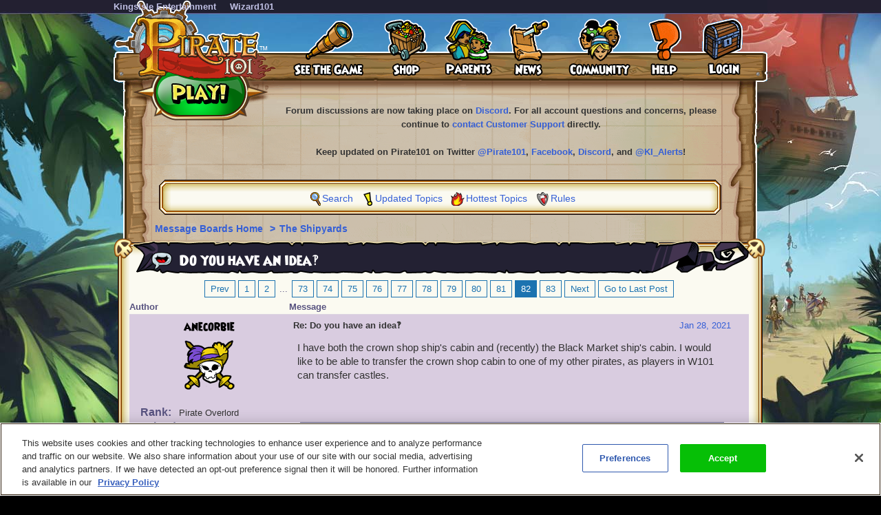

--- FILE ---
content_type: text/html;charset=UTF-8
request_url: https://www.pirate101.com/forum/the-shipyards/do-you-have-an-idea-8ad6a40435cd8a9b0135cf6f2a750583?page=82
body_size: 24426
content:
<!DOCTYPE html><html xml:lang="en" lang="en" prefix="og: http://ogp.me/ns#" xmlns:fb="http://ogp.me/ns/fb#"><head><meta http-equiv="X-UA-Compatible" content="IE=edge" /><script>var isDev=false;var staticFileRoot="https://akamai.pirate101.com/static";var genericStaticFileRoot="https://akamai.pirate101.com/static";var staticJavaScriptRoot="/static";var contextPath="";var contextPathSite="";var contextPathForums="";var gamePHDC="https://www.pirate101.com";var ovrAllowSubmit=true;var ovrPartialValidation="";var ovrSubmitSuccessCallback="";var ovrValidationOverride="";var ovrClickBlocker=true;var kiFocusFirst=true;var kiCurrentPopup="";var kiIsBackend=false;var kiCoppa=false;var kiPayingUser=false;var kiIs18Plus=false;var kiPopupWidth="";var kiPopupHeight="";var kiPhone=false;var kiTablet=false;var kiMobile=false;var bn="B1.0.104605";var kiBillingActive=true;var kiSiteId="8ad6a40635427bdc01354454b1b90277";var kiLoggedIn=false;var kiCdnEnabled=true;var kiMuteSoundEffects=false;var useSecureSubmissions=false;var currentTheme="/themes/pirate101";var wrapperTemplate="home13";var kiHomePath="/home/free_game";var cmPage=false;var _gaq = []; var __gaTracker = ga = fbq = function(){}; var googletag = {cmd: []};var pageAnalyticsInitialized = false;NodeList.prototype.each = NodeList.prototype.forEach;
</script><meta name="google-site-verification" content="DWFWZ5QliLlBkq8G3_434lE80hn9XNRvzqg5wJ9_wyg" />
<meta name="DC.title" content="Wizard101" />
<meta name="geo.region" content="US-TX" />
<meta name="geo.placename" content="Austin" />
<meta name="geo.position" content="30.401616;-97.72654" />
<meta name="ICBM" content="30.401616, -97.72654" />
<meta property="og:image" content="https://www.pirate101.com/image/free/Pirate/registrationlogo.png"/>
<!-- OneTrust Cookies Consent Notice start for pirate101.com -->
<script type="text/javascript" src="https://cdn.cookielaw.org/consent/e4bcd594-1ba9-4486-951a-600ed8268e83/OtAutoBlock.js" ></script>
<script src="https://cdn.cookielaw.org/scripttemplates/otSDKStub.js"  type="text/javascript" charset="UTF-8" data-domain-script="e4bcd594-1ba9-4486-951a-600ed8268e83" ></script>
<script type="text/javascript">
function OptanonWrapper() {
cookieConsent.notifyCookieConsentLoaded();
cookieConsent.initializeOneTrustListeners(OneTrust);
//for reasons we don't understand, the OneTrust script has stopped reactivating our dormant scripts and we have to do it ourselves
cookieConsent.reactivateConsentedElements();
}
document.addEventListener("DOMContentLoaded", function(){
//fix to cover OneTrust's inability to handle a document.write
cookieConsent.initializeWriteCatcher();
cookieConsent.consentSettingsLoadedFunctions.push(function(){
//prevents a double display of the banner from any of our popup windows
if(window.top != window.self){
var oneTrustContainer = document.getElementById('onetrust-consent-sdk');
if(oneTrustContainer){
oneTrustContainer.style.display = 'none';
}
}
//writes out any tracking pixels using document.write
cookieConsent.writeCatcher.delayWriteContent(500);
});
//need to make sure that any document.writes that occur when activating ad scripts are caught
cookieConsent.consentChangedFunctions.push(function(consentChangedEvent){
cookieConsent.writeCatcher.delayWriteContent(500);
});
});
</script>
<!-- OneTrust Cookies Consent Notice end for pirate101.com -->
<script type="text/javascript">
function cookiesDisabled(){var cookieEnabled=(navigator.cookieEnabled)?false:true;if(typeof navigator.cookieEnabled=="undefined"&&!cookieEnabled){document.cookie="testcookie";cookieEnabled=(document.cookie.indexOf("testcookie")!=-1)?false:true}return (cookieEnabled)}
if(cookiesDisabled()){window.top.location.href="/P101PatchClient/enable-cookies"}
</script>
<script type="text/javascript">
function SetLoginCookie( name, value, expires, path, domain, secure )
{
// set time, it's in milliseconds
var today = new Date();
today.setTime( today.getTime() );
/* expires in 'n' days...*/
if ( expires ) { expires = expires * 1000 * 60 * 60 * 24; }
var expires_date = new Date( today.getTime() + (expires) );
document.cookie = name + "=" +escape( value ) +
( ( expires ) ? ";expires=" + expires_date.toGMTString() : "" ) +
( ( path ) ? ";path=" + path : "" ) +
( ( domain ) ? ";domain=" + domain : "" ) +
( ( secure ) ? ";secure" : "" );
}
SetLoginCookie("Login2", "1", 10950, "/");
</script><meta http-equiv='Content-Type' content='text/html; charset=utf-8'><script crossorigin="anonymous" integrity="sha384-n8T3BV01Gn2lgwkRKS+oynVdIU3YqblFpMTQ3VwUkuPWY8gN5LRFUlj63Ucr0f1g" src="https://akamai.pirate101.com/assets/tapestry/stack/en_US/core.js?bn=B1.0.104605"></script><script crossorigin="anonymous" integrity="sha384-7XYXtwRXVWAqTofv5oXbIaLE/gIhAvkA3eDTC2+mj7Sp4xiSO2SisgC8sUPHZ7Ow" src="https://akamai.pirate101.com/assets/tapestry/stack/en_US/8ad6a40635427bdc01354454b1b90277/themes/pirate101/ALL/ki-core.js?bn=B1.0.104605"></script><script>if (ki_isIE || ki_isOpera) {document.write('<link href="https://akamai.pirate101.com/static/themes/pirate101/common/images/favicon.ico" rel="shortcut icon" type="image/x-icon">');} else {document.write('<link href="https://akamai.pirate101.com/static/themes/pirate101/common/images/favicon.gif" rel="shortcut icon" type="image/x-icon">');}</script><!-- Google Tag Manager -->
<script>(function(w,d,s,l,i){w[l]=w[l]||[];w[l].push({'gtm.start':
new Date().getTime(),event:'gtm.js'});var f=d.getElementsByTagName(s)[0],
j=d.createElement(s),dl=l!='dataLayer'?'&l='+l:'';j.async=true;j.src=
'https://www.googletagmanager.com/gtm.js?id='+i+dl;f.parentNode.insertBefore(j,f);
})(window,document,'script','dataLayer','GTM-MK5WJ3S');</script>
<!-- End Google Tag Manager --><title>
Do you have an idea‽

Page 82

| Pirate101 Free Online Game
</title><link href='https://akamai.pirate101.com/static/themes/global/css/global.css?bn=B1.0.104605' rel='stylesheet'><link href='https://akamai.pirate101.com/static/themes/pirate101/common/css/global.css?bn=B1.0.104605' rel='stylesheet'><!--[if IE]><link href='https://akamai.pirate101.com/static/themes/pirate101/common/css/globalIE.css?bn=B1.0.104605' rel='stylesheet'><![endif]--><!--[if IE 7]><link href='https://akamai.pirate101.com/static/themes/pirate101/common/css/globalIE7.css?bn=B1.0.104605' rel='stylesheet'><![endif]--><link href='https://akamai.pirate101.com/static/themes/pirate101/home13/css/global.css?bn=B1.0.104605' rel='stylesheet'><!--[if IE]><link href='https://akamai.pirate101.com/static/themes/pirate101/home13/css/globalIE.css?bn=B1.0.104605' rel='stylesheet'><![endif]--><!--[if IE 7]><link href='https://akamai.pirate101.com/static/themes/pirate101/home13/css/globalIE7.css?bn=B1.0.104605' rel='stylesheet'><![endif]--><noscript><link href='https://akamai.pirate101.com/static/themes/pirate101/common/css/noscript.css?bn=B1.0.104605' rel='stylesheet'></noscript><style>
#postLikeHistoryZone .wizarddarkbox_nopadding div.middleright{
min-height: 120px; }
#userLikeCountZone .wizarddarkbox_nopadding div.middleright{
min-height: 18px; }
#forum .wizarddarkbox_nopadding .overflowAuto{
height: 100px; }
</style><script>
var hideLikeHistoryText = "Hide Yar(s) History";
var showLikeHistoryText = "Show Yar(s) History";
<!--
	//		    	
		var onActionLinksExpanded = null;
		var effectsQueue = Effect.Queues.get('slide');
		
	    function isActionLinkExpanded(obj) {
	    	if ( onActionLinksExpanded == null ) {
	    		return false;
	    	}
	    	for ( var x = 0 ; x < onActionLinksExpanded.length ; x++ ) {
	    		if ( onActionLinksExpanded[x] == obj ) {
	    			return true;
	    		}
	    	}    
	    	return false;
	    }
	    
	    function expandActionLink (obj,action) {
			// we are expanding - so we need to show the hide node and hide the show node.
	    	if ( obj == null ) {
	    		return;
	    	}
			if(onActionLinksExpanded == null ) {
	    		onActionLinksExpanded = new Array();
	    	}
			var divParentNode = obj.parentNode;
			var divKids = divParentNode.childNodes;
			var showActionLink = divKids[0];
			var hideActionLink = divKids[1];
			var divNode = divKids[2];
	    	onActionLinksExpanded.push(obj);
	    	showActionLink.click();
	    	if ( action == "history" ) {
	    		divNode.innerHTML = hideLikeHistoryText;
	    	}
	    }
	    
	    function unexpandActionLink (obj,action) {
			// we are unexpanding - so we need to show the show node and hide the hide node.
	    	if ( obj == null ) {
	    		return;
	    	}
	    	if ( onActionLinksExpanded != null ) {
	    		var divParentNode = obj.parentNode;
	    		var divKids = divParentNode.childNodes;
	    		var showActionLink = divKids[0];
	    		var hideActionLink = divKids[1];
	    		var divNode = divKids[2];
	    		onActionLinksExpanded.pop(obj);
	    		hideActionLink.click();
	    		if ( action == "history" ) {
	    			divNode.innerHTML = showLikeHistoryText;
	    		}
	    	}
	    }
		// -->
// flag set to true once all quote have been adjusted the first time on page load
var quotesDoneOnLoad = false;
// function to adjust a single quote box when a post zone is refreshed (after page load)
function styleQuoteBox(quoteId) {
if (!quotesDoneOnLoad) return;
adjustQuoteBoxByNode(document.getElementById(quoteId));
}
</script><link href="/forum/the-shipyards/do-you-have-an-idea-8ad6a40435cd8a9b0135cf6f2a750583?page=82" rel="canonical"/><link rel="stylesheet" href="https://akamai.wizard101.com/assets/tapestry/core/tapestry-console.css?bn=B1.0.104605"/><link rel="stylesheet" href="https://akamai.wizard101.com/assets/tapestry/core/t5-alerts.css?bn=B1.0.104605"/><link rel="stylesheet" href="https://akamai.wizard101.com/assets/tapestry/core/tree.css?bn=B1.0.104605"/></head><body class="pirateBackground platform-desktop web-suite-1" id="wrapperPirate101"><div id="backHolderOverlay"></div><div style="position:absolute; top:0; left:0; z-index:1000; width:100%; height:100%; opacity:0.6; display:none;" class="overlay_dialog" id="overlay_modal"></div><div class="activeXShell" id="activeXShell"></div><noscript><div id="noScript"><div class="noscriptcontainer"><div class="box"><div class="topleft"><div class="boxskullleft"></div><div class="boxskullright"></div><div class="topright"></div></div><div class="middleleft"><div class="middleright"><div class="noscripttext">Javascript is required to view this site.</div></div></div><div class="bottomleft"><div class="bottomright"></div></div></div></div></div></noscript><div class="mainLayout" id="mainLayout"><div style="width:950px;" class="mainContainer" id="mainContainer"><style>
#topMenu{background-image:url(https://akamai.pirate101.com/image/free/Pirate/topmenubackgroundwithlogo.png?v=1); font-size: 13px;}
#topMenuStandard{background-image:url(https://akamai.pirate101.com/image/free/Pirate/topmenustandardbackground.gif?v=1)}
#mainLayout.p101splash{background-image:url(https://akamai.pirate101.com/image/free/Pirate/Splash/background.jpg?v=1)}
.dropdowntop,.dropdownlast .dropdowntop {
background-position: -178px top; }
.dropdownbottom,.dropdownlast .dropdownbottom {
background-position: -178px -16px; }
.ipc-patchClientQuarantinedLoginPage .topMenuStandard {display:none;}
</style><div class="topBarMenuContainer" id="topBarMenuContainer"><div class="topBarMenu" id="topBarMenu"><span class="topmenubarlinkcontainer"><span class="topmenubarlink"><div class="menu-header-start"></div><a class="menu-header-link " target="KingsIsle.com" href="http://www.kingsisle.com">KingsIsle Entertainment</a><div class="menu-header-end"></div></span><span class="topmenubarlink"><div class="menu-header-start"></div><a class="menu-header-link " target="Wizard101.com" href="https://www.wizard101.com">Wizard101</a><div class="menu-header-end"></div></span></span></div></div><div id="topMenu"><div class="topMenu_container"><nav><style>
#topMenu dt a{ background: url(https://akamai.pirate101.com/image/free/Pirate/topmenuitems.gif?v=2); } 
#topMenu dt a.menuItem1{ background-position:left top;height:86px;width:62px; } 
#topMenu dt a.menuItem1:hover{ background-position:left bottom; }
a.play { background: url(https://akamai.pirate101.com/image/free/Pirate/play.png?v=4) no-repeat left top; }
a.signup { background: url(https://akamai.pirate101.com/image/free/Pirate/signup.png?v=2) no-repeat left top; }
#topMenu a.loginitem{background-position:left top;height:86px;width:60px;display: block;}
#topMenu a.loginitem:hover{background-position:left bottom;}
#topMenu a.myaccountitem{background-position:-61px top;height:86px;width:98px;display: block;}
#topMenu a.myaccountitem:hover{background-position:-61px bottom;}
#topMenu dt a.menuItemSeeTheGame{background-position:-159px top;height:86px;width:102px;}
#topMenu dt a.menuItemSeeTheGame:hover{background-position:-159px bottom;}
#topMenu dt a.menuItemShop{background-position:-261px top;height:86px;width:66px;}
#topMenu dt a.menuItemShop:hover{background-position:-261px bottom;}
#topMenu dt a.menuItemShop{background-position:-261px top;height:86px;width:66px;}
#topMenu dt a.menuItemShop:hover{background-position:-261px bottom;}
#topMenu dt a.menuItemParents{background-position:-327px top;height:86px;width:69px;}
#topMenu dt a.menuItemParents:hover{background-position:-327px bottom;}
#topMenu dt a.menuItemNews{background-position:-396px top;height:86px;width:62px;}
#topMenu dt a.menuItemNews:hover{background-position:-396px bottom;}
#topMenu dt a.menuItemCommunity{background-position:-458px top;height:86px;width:90px;}
#topMenu dt a.menuItemCommunity:hover{background-position:-458px bottom;}
#topMenu dt a.menuItemHelp{background-position:-548px top;height:86px;width:50px;}
#topMenu dt a.menuItemHelp:hover{background-position:-548px bottom;}
</style><a href="https://www.pirate101.com" oncontextmenu="return false" class="topmenulogo"></a><a href="https://www.pirate101.com/create_pirate" oncontextmenu="return false" class="signup"></a><table cellspacing="0" cellpadding="0" class="topMenu_table"><tr><td><dl class="dropdown"><dt onmouseout="ddMenu('1',-1)" onmouseover="ddMenu('1',1)" id="1-ddheader"><div class="menu-header-start"></div><a class="menu-header-link menuItemSeeTheGame" href="/free_game/preview"></a><div class="menu-header-end"></div></dt><dd onmouseout="ddMenu('1',-1,'submenu')" onmouseover="cancelHide('1')" id="1-ddcontent"><table align="left" cellpadding="0" cellspacing="0"><tr><td><div class="dropdowntop"></div></td></tr><tr><td class="dropdownmiddle"><a class=" " href="/free_game/pirate_story">The Pirate Story</a></td></tr><tr><td class="dropdownmiddle"><a class=" " href="/free_game/pirate_life">A Pirate’s Life</a></td></tr><tr><td class="dropdownmiddle"><a class=" " href="/free_game/pirate_world">Pirate World</a></td></tr><tr><td class="dropdownmiddle"><a class=" " href="/free_game/preview/screenshots">Game Preview</a></td></tr><tr><td class="dropdownmiddle"><a class=" " href="https://www.pirate101.com/free_game/mini_games">Mini Games</a></td></tr><tr><td class="dropdownmiddle"><a class=" " href="/free_game/videos">Video Library</a></td></tr><tr><td class="dropdownmiddle"><a class=" " href="/free_game/community/guides">Player Guides</a></td></tr><tr><td><div class="dropdownbottom"></div></td></tr></table></dd></dl></td><td><dl class="dropdown"><dt onmouseout="ddMenu('2',-1)" onmouseover="ddMenu('2',1)" id="2-ddheader"><div class="menu-header-start"></div><a class="menu-header-link menuItemShop" href="/free_game/shop"></a><div class="menu-header-end"></div></dt><dd onmouseout="ddMenu('2',-1,'submenu')" onmouseover="cancelHide('2')" id="2-ddcontent"><table align="left" cellpadding="0" cellspacing="0"><tr><td><div class="dropdowntop"></div></td></tr><tr><td class="dropdownmiddle"><a class=" " href="/free_game/shop">Overview</a></td></tr><tr><td class="dropdownmiddle"><a class=" " href="/free_game/pirate_game_membership">Membership</a></td></tr><tr><td class="dropdownmiddle"><a class=" " href="/free_game/buy_crowns">Crowns</a></td></tr><tr><td class="dropdownmiddle"><a class=" " href="/free_game/prepaid_game_cards">Prepaid Cards</a></td></tr><tr><td class="dropdownmiddle"><a class=" " href="/free_game/chapter_pricing">Chapter Pricing</a></td></tr><tr><td class="dropdownmiddle"><a class=" " href="/free_game/gift_certificates">Gift Certificates</a></td></tr><tr><td class="dropdownmiddle"><a class=" " href="/free_game?context=redeem">Redeem Code</a></td></tr><tr><td class="dropdownmiddle"><a class=" " href="/free_game/earn-crowns">Earn Crowns</a></td></tr><tr><td class="dropdownmiddle"><a class=" " target="_blank" href="https://kingsislestore.com/">Merchandise</a></td></tr><tr><td><div class="dropdownbottom"></div></td></tr></table></dd></dl></td><td><dl class="dropdown"><dt onmouseout="ddMenu('3',-1)" onmouseover="ddMenu('3',1)" id="3-ddheader"><div class="menu-header-start"></div><a class="menu-header-link menuItemParents" href="/free_game/kid_safe"></a><div class="menu-header-end"></div></dt><dd onmouseout="ddMenu('3',-1,'submenu')" onmouseover="cancelHide('3')" id="3-ddcontent"><table align="left" cellpadding="0" cellspacing="0"><tr><td><div class="dropdowntop"></div></td></tr><tr><td class="dropdownmiddle"><a class=" " href="/free_game/esrb_rating">ESRB Rating</a></td></tr><tr><td class="dropdownmiddle"><a class=" " href="/free_game/kid_safe/game">Safety Features</a></td></tr><tr><td class="dropdownmiddle"><a class=" " href="/free_game/kid_safe/online_safety">Online Safety</a></td></tr><tr><td class="dropdownmiddle"><a class=" " href="/free_game/party_planning">Party Planning</a></td></tr><tr><td><div class="dropdownbottom"></div></td></tr></table></dd></dl></td><td><dl class="dropdown"><dt onmouseout="ddMenu('4',-1)" onmouseover="ddMenu('4',1)" id="4-ddheader"><div class="menu-header-start"></div><a class="menu-header-link menuItemNews" href="/free_game/news"></a><div class="menu-header-end"></div></dt><dd onmouseout="ddMenu('4',-1,'submenu')" onmouseover="cancelHide('4')" id="4-ddcontent"><table align="left" cellpadding="0" cellspacing="0"><tr><td><div class="dropdowntop"></div></td></tr><tr><td class="dropdownmiddle"><a class=" " href="/free_game/daily_news">Tradewinds Tribune</a></td></tr><tr><td class="dropdownmiddle"><a class=" " href="/free_game/update_notes">Update Notes</a></td></tr><tr><td class="dropdownmiddle"><a class=" " href="/free_game/newsletter">Newsletter</a></td></tr><tr><td class="dropdownmiddle"><a class=" " href="/free_game/producers_letter">Producer's Letter</a></td></tr><tr><td class="dropdownmiddle"><a class=" " href="/free_game/news/press_releases">Press Releases</a></td></tr><tr><td class="dropdownmiddle"><a class=" " href="/free_game/news/media">Media & Reviews</a></td></tr><tr><td class="dropdownmiddle"><a class=" " href="https://www.pirate101.com/free_game/awards">Awards</a></td></tr><tr><td><div class="dropdownbottom"></div></td></tr></table></dd></dl></td><td><dl class="dropdown"><dt onmouseout="ddMenu('5',-1)" onmouseover="ddMenu('5',1)" id="5-ddheader"><div class="menu-header-start"></div><a class="menu-header-link menuItemCommunity" target="_blank" href="https://discord.gg/pirate101"></a><div class="menu-header-end"></div></dt><dd onmouseout="ddMenu('5',-1,'submenu')" onmouseover="cancelHide('5')" id="5-ddcontent"><table align="left" cellpadding="0" cellspacing="0"><tr><td><div class="dropdowntop"></div></td></tr><tr><td class="dropdownmiddle"><a class=" " target="_blank" href="https://discord.gg/pirate101">Discord Chat</a></td></tr><tr><td class="dropdownmiddle"><a class=" " href="/free_game/community/guides">Player Guides</a></td></tr><tr><td class="dropdownmiddle"><a class=" " href="/free_game/fan_sites/">Fan Sites</a></td></tr><tr><td class="dropdownmiddle"><a class=" " href="/free_game/puppet_pirates">Puppet Pirates</a></td></tr><tr><td class="dropdownmiddle"><a class=" " href="/free_game/fan_submitted">Player Creations</a></td></tr><tr><td class="dropdownmiddle"><a class=" " href="/free_game/library">Pirate Lore Library</a></td></tr><tr><td class="dropdownmiddle"><a class=" " href="/free_game/downloads">Free Downloads</a></td></tr><tr><td><div class="dropdownbottom"></div></td></tr></table></dd></dl></td><td><dl class="dropdown"><dt onmouseout="ddMenu('6',-1)" onmouseover="ddMenu('6',1)" id="6-ddheader"><div class="menu-header-start"></div><a class="menu-header-link menuItemHelp" href="/free_game/help"></a><div class="menu-header-end"></div></dt><dd onmouseout="ddMenu('6',-1,'submenu')" onmouseover="cancelHide('6')" id="6-ddcontent"><table align="left" cellpadding="0" cellspacing="0"><tr><td><div class="dropdowntop"></div></td></tr><tr><td class="dropdownmiddle"><a class=" " href="/free_game/faq">FAQ</a></td></tr><tr><td class="dropdownmiddle"><a class=" " target="_blank" href="https://akamai.pirate101.com/file/free/Pirate/Images/P101-Quickstart.jpg?v=8">Quick Start Guide</a></td></tr><tr><td class="dropdownmiddle"><a class=" " href="/free_game/players_guide">Player's Guide</a></td></tr><tr><td class="dropdownmiddle"><a class=" " href="/free_game/system_requirements">System Reqs</a></td></tr><tr><td class="dropdownmiddle"><a class=" " target="_blank" href="https://discord.gg/pirate101">Discord Chat</a></td></tr><tr><td class="dropdownmiddle"><a class=" " href="/CustomerSupport/free_game">Contact Support</a></td></tr><tr><td><div class="dropdownbottom"></div></td></tr></table></dd></dl></td><td id="loginlastmenu"><dl class="dropdownlast"><dt id="0-ddheader"><div><a onclick="openIframeSecure('/auth/popup/Login/free_game?fpShowRegister=true');return false" class="loginitem" href="#"></a></div></dt></dl></td></tr></table></nav></div></div><div id="mainContent"><div class="forum" id="forum"><div class="forumhead"><div style="display:none;" id="bannedUserPopup"><div style="width:500px;" id="htmlPopup"><table cellpadding="0" cellspacing="0" border="0" class="box3 width100"><tr><td><div class="topleft"><div class="boxskullleft"></div><div class="boxskullright"></div><div class="topright"><div class="boxheader"><div class="boxheaderleft"></div><div class="boxheaderright"></div><div class="boxheadermiddle"><h2 class="errorRed">Banned User</h2></div></div></div></div><div class="middleleft"><div class="middleright">You have been blocked from posting on these Message Boards. If you have questions about this block, please contact us at <a href="mailto:community@kingsisle.com">community@kingsisle.com</a>.<hr/><div class="buttonheightsmall"><div class="floatLeft textLeft percent50"><a onclick="kiPopup.close();return false" class="button" href="#">Cancel<span></span></a></div></div></div></div><div class="bottomleft"><div class="bottomright"></div></div></td></tr></table></div></div><table style="width:100%" cellspacing="0" cellpadding="0"><tr><td><div class="forumcommonheader"><!-- COMMON HEADER -->

<center>
<b>
<!--<font size="+1" color="red">WARNING: FORUM LOGIN ACCESS IS CURRENTLY OFFLINE</font>
<br/><br/>-->
<b>Forum discussions are now taking place on <a href="https://discord.com/invite/Pirate101" target="_blank">Discord</a>. For all account questions and concerns, please continue to <a href="https://www.pirate101.com/CustomerSupport/free_game" target="_blank">contact Customer Support</a> directly.</b>
<br/><br/>
Keep updated on Pirate101 on Twitter <a href="http://www.twitter.com/pirate101" target="_blank">@Pirate101</a>, <a href="http://www.facebook.com/pirate101game" target="_blank">Facebook</a>, <a href="https://discord.com/invite/Pirate101" target="_blank">Discord</a>, and <a href="http://www.twitter.com/ki_alerts" target="_blank">@KI_Alerts</a>!</b>
</center>
<br/></div></td></tr><tr><td><div class="box forumlinks"><div class="topleft"><div class="topright"></div></div><div class="middleleft"><div class="middleright"><span class="searchiconsmall" title="Search" alt="Search">&nbsp;</span><a href="/forum/messageBoard/messageboardsearch/free_game/">Search</a>&nbsp;<span class="recenttopicsiconsmall" title="Updated topics" alt="Updated Topics">&nbsp;</span><a href="/forum/messageboard/listGeneralTopics/free_game/RECENT_TOPICS">Updated Topics</a>&nbsp;<span class="hottesttopicsiconsmall" title="Hottest Topics" alt="Hottest Topics">&nbsp;</span><a style="padding-left:2px" href="/forum/messageboard/listGeneralTopics/free_game/HOTTEST_TOPICS">Hottest Topics</a>&nbsp;<span class="rulesiconsmall" title="Rules" alt="Rules">&nbsp;</span><a style="padding-left:2px" href="/forum/messageboard/codeOfConduct/free_game">Rules</a><br/></div></div><div class="bottomleft"><div class="bottomright"></div></div></div></td></tr></table><div style="text-align:left;clear:both;"><div class="breadcrumb"><a href="/forum">
Message Boards Home
</a><span class="breadcrumbseperator">&gt;</span><a href="/forum/the-shipyards-8ad6a40435aa00160135aae410f60395">The Shipyards</a></div></div><div style="clear:both"></div></div><div class="boxwithheader commonBoxBorder"><div class="topleft"><div class="boxskullleft"></div><div class="boxskullright"></div><div class="topright"><div><div class="boxheader"><div class="boxheaderleft"></div><div class="boxheaderright"></div><div class="boxheadermiddle commonBoxHeader"><h2><span class="folderannounceicon"></span> Do you have an idea‽</h2></div><div></div></div></div></div></div><div class="middleleft"><div class="middleright"><div class="t-data-grid"><div class="t-data-grid-pager"><a onclick="return ki.sc()" title="Go to page 81" rel="prev" href="/forum/the-shipyards/do-you-have-an-idea-8ad6a40435cd8a9b0135cf6f2a750583?page=81">Prev</a><a onclick="return ki.sc()" title="Go to page 1" rel="prev" href="/forum/the-shipyards/do-you-have-an-idea-8ad6a40435cd8a9b0135cf6f2a750583?page=1">1</a><a onclick="return ki.sc()" title="Go to page 2" rel="prev" href="/forum/the-shipyards/do-you-have-an-idea-8ad6a40435cd8a9b0135cf6f2a750583?page=2">2</a> ... <a onclick="return ki.sc()" title="Go to page 73" rel="prev" href="/forum/the-shipyards/do-you-have-an-idea-8ad6a40435cd8a9b0135cf6f2a750583?page=73">73</a><a onclick="return ki.sc()" title="Go to page 74" rel="prev" href="/forum/the-shipyards/do-you-have-an-idea-8ad6a40435cd8a9b0135cf6f2a750583?page=74">74</a><a onclick="return ki.sc()" title="Go to page 75" rel="prev" href="/forum/the-shipyards/do-you-have-an-idea-8ad6a40435cd8a9b0135cf6f2a750583?page=75">75</a><a onclick="return ki.sc()" title="Go to page 76" rel="prev" href="/forum/the-shipyards/do-you-have-an-idea-8ad6a40435cd8a9b0135cf6f2a750583?page=76">76</a><a onclick="return ki.sc()" title="Go to page 77" rel="prev" href="/forum/the-shipyards/do-you-have-an-idea-8ad6a40435cd8a9b0135cf6f2a750583?page=77">77</a><a onclick="return ki.sc()" title="Go to page 78" rel="prev" href="/forum/the-shipyards/do-you-have-an-idea-8ad6a40435cd8a9b0135cf6f2a750583?page=78">78</a><a onclick="return ki.sc()" title="Go to page 79" rel="prev" href="/forum/the-shipyards/do-you-have-an-idea-8ad6a40435cd8a9b0135cf6f2a750583?page=79">79</a><a onclick="return ki.sc()" title="Go to page 80" rel="prev" href="/forum/the-shipyards/do-you-have-an-idea-8ad6a40435cd8a9b0135cf6f2a750583?page=80">80</a><a onclick="return ki.sc()" title="Go to page 81" rel="prev" href="/forum/the-shipyards/do-you-have-an-idea-8ad6a40435cd8a9b0135cf6f2a750583?page=81">81</a><span class="current">82</span><a onclick="return ki.sc()" title="Go to page 83" rel="next" href="/forum/the-shipyards/do-you-have-an-idea-8ad6a40435cd8a9b0135cf6f2a750583?page=83">83</a><a onclick="return ki.sc()" title="Go to page 83" rel="next" href="/forum/the-shipyards/do-you-have-an-idea-8ad6a40435cd8a9b0135cf6f2a750583?page=83">Next</a><a onclick="return ki.sc()" title="Go to page 83" rel="Go to Last Post" href="/forum/messageboard/listposts.postlist.pager/83?t:ac=free_game/8ad6a40435cd8a9b0135cf6f2a750583#8ad6a425816b51e901816e6ed4ce0ec9">Go to Last Post</a></div><table cellpadding="0" cellspacing="0" paging="both" id="postlist" class="t-data-grid"><thead><tr><th class="author t-first">Author</th><th class="message t-last">Message</th></tr></thead><tbody><tr class="t-row-odd"><td class="author"><table class="authortable" cellspacing="0" cellpadding="0"><tr><td style="width:100%;padding:0 10px;"><div class="authortitle"><div class="authordisplayname"><div><a href="/forum/messageboard/listsearchresults?reset=1&textAuthorSearch=%22anecorbie%22&isAuthorSearchExact=true&includeMessageBody=true&selectedOrderType=MESSAGE_DATE&selectedOrderBy=DESCENDING" style="color:#000000">anecorbie</a></div></div><div class="authorimage"><img src="https://akamai.pirate101.com/image/free/System/Forums/Pirate/User-Avatars/Icon_Class_Female_Swashbuck.png?v=1"/></div></div><div class="authordescription"><div><label>Rank: </label>
Pirate Overlord
</div><div><label>Joined: </label><span id="dateformat">Mar 16, 2012</span></div><div><label>Posts: </label>
10631
</div></div></td></tr></table></td><td class="message"><div class="t-zone" id="messageCellZone"><table style="width:100%" cellspacing="0" cellpadding="0"><tr><td style="width:100%;padding:0 20px 0 0;"><div style="clear:both;" name="8ad6a4277743150c017749f0169202da"><div style="float:right;"><table><tr><td class="override padding0"></td><td class="override padding0 verticalBottom"><a href="/forum/messageboard/listPosts/free_game/8ad6a40435cd8a9b0135cf6f2a750583/8ad6a4277743150c017749f0169202da#8ad6a4277743150c017749f0169202da"><div><div id="pdf_b09df250089047fb8b27ca6b71f6b474"></div><script>
var postFormatDate = ki.formatDate(new Date(1611853207000),"NNN dd, yyyy");
var divNode = document.getElementById("pdf_b09df250089047fb8b27ca6b71f6b474");
divNode.innerHTML = postFormatDate;
</script></div></a></td></tr><tr><td class="textCenter" colspan="2"></td></tr></table></div><a name="8ad6a4277743150c017749f0169202da"></a><b>Re: Do you have an idea‽</b></div><div style="font-size:15px" class="messagebox">I have both the crown shop ship's cabin and (recently) the Black Market ship's cabin. I would like to be able to transfer the crown shop cabin to one of my other pirates, as players in W101 can transfer castles.<script>
styleQuoteBox('post_8ad6a4277743150c017749f0169202da');
</script></div><hr class="commonBoxBorder"/><table style="width:100%;" cellspacing="0" cellpadding="0"><tr><td class="width100"></td><td style="white-space:noWrap;padding:6px;"><table cellspacing="0" cellpadding="0"><tr></tr></table></td></tr></table><div></div></td></tr></table></div></td></tr><tr class="t-row-even"><td class="author"><table class="authortable" cellspacing="0" cellpadding="0"><tr><td style="width:100%;padding:0 10px;"><div class="authortitle"><div class="authordisplayname"><div><a href="/forum/messageboard/listsearchresults?reset=1&textAuthorSearch=%22besmith543%22&isAuthorSearchExact=true&includeMessageBody=true&selectedOrderType=MESSAGE_DATE&selectedOrderBy=DESCENDING" style="color:#000000">besmith543</a></div></div><div class="authorimage"><img src="https://akamai.pirate101.com/image/free/System/Forums/Pirate/User-Avatars/~default.png?v=11"/></div></div><div class="authordescription"><div><label>Rank: </label>
Ensign
</div><div><label>Joined: </label><span id="dateformat_0">Feb 10, 2012</span></div><div><label>Posts: </label>
2
</div></div></td></tr></table></td><td class="message"><div class="t-zone" id="messageCellZone_0"><table style="width:100%" cellspacing="0" cellpadding="0"><tr><td style="width:100%;padding:0 20px 0 0;"><div style="clear:both;" name="8ad6a4267743150b01776565c1f84a4d"><div style="float:right;"><table><tr><td class="override padding0"></td><td class="override padding0 verticalBottom"><a href="/forum/messageboard/listPosts/free_game/8ad6a40435cd8a9b0135cf6f2a750583/8ad6a4267743150b01776565c1f84a4d#8ad6a4267743150b01776565c1f84a4d"><div><div id="pdf_881598c9f73c47508e15636cfb312436"></div><script>
var postFormatDate = ki.formatDate(new Date(1612313903000),"NNN dd, yyyy");
var divNode = document.getElementById("pdf_881598c9f73c47508e15636cfb312436");
divNode.innerHTML = postFormatDate;
</script></div></a></td></tr><tr><td class="textCenter" colspan="2"></td></tr></table></div><a name="8ad6a4267743150b01776565c1f84a4d"></a><b>Re: Do you have an idea‽</b></div><div style="font-size:15px" class="messagebox">Toggle Mobs:<br><br>An idea that formed recently, and I haven't seen anyone else bring it up: The ability to toggle (or pacify?) mobs in a completed world&mdash;in terms of story line. If you complete the story in that particular world, an option (perhaps in its own tab in settings) would appear which would allow you to &quot;pacify&quot; or toggle off the mobs in the world. I say pacify because if you don't have the angry folks running around anywhere the world would be pretty empty. This could apply to ships as well. Essentially&mdash; the ships and mobs are still there but they will not attack you if you go near them. <br><br>We see a similar example of this in the scurvy dog hideout in skull island, where they choose not to attack your character.<br><br> Just a thought, and I'll post it to the wiz forums as well to see what people think. <img src='https://akamai.pirate101.com/image/free/System/Forums/Pirate/Emoticons/emoticon_19.png?v=2' id='emoticon_19'><script>
styleQuoteBox('post_8ad6a4267743150b01776565c1f84a4d');
</script></div><hr class="commonBoxBorder"/><table style="width:100%;" cellspacing="0" cellpadding="0"><tr><td class="width100"></td><td style="white-space:noWrap;padding:6px;"><table cellspacing="0" cellpadding="0"><tr></tr></table></td></tr></table><div></div></td></tr></table></div></td></tr><tr class="t-row-odd"><td class="author"><table class="authortable" cellspacing="0" cellpadding="0"><tr><td style="width:100%;padding:0 10px;"><div class="authortitle"><div class="authordisplayname"><div><a href="/forum/messageboard/listsearchresults?reset=1&textAuthorSearch=%22ispaniola%22&isAuthorSearchExact=true&includeMessageBody=true&selectedOrderType=MESSAGE_DATE&selectedOrderBy=DESCENDING" style="color:#000000">ispaniola</a></div></div><div class="authorimage"><img src="https://akamai.pirate101.com/image/free/System/Forums/Pirate/User-Avatars/~default.png?v=11"/></div></div><div class="authordescription"><div><label>Rank: </label>
Ensign
</div><div><label>Joined: </label><span id="dateformat_1">May 05, 2012</span></div><div><label>Posts: </label>
2
</div></div></td></tr></table></td><td class="message"><div class="t-zone" id="messageCellZone_1"><table style="width:100%" cellspacing="0" cellpadding="0"><tr><td style="width:100%;padding:0 20px 0 0;"><div style="clear:both;" name="8ad6a42477905d490177c603d0e64f68"><div style="float:right;"><table><tr><td class="override padding0"></td><td class="override padding0 verticalBottom"><a href="/forum/messageboard/listPosts/free_game/8ad6a40435cd8a9b0135cf6f2a750583/8ad6a42477905d490177c603d0e64f68#8ad6a42477905d490177c603d0e64f68"><div><div id="pdf_568186bddeb74f319212b3f89fdab200"></div><script>
var postFormatDate = ki.formatDate(new Date(1613934874000),"NNN dd, yyyy");
var divNode = document.getElementById("pdf_568186bddeb74f319212b3f89fdab200");
divNode.innerHTML = postFormatDate;
</script></div></a></td></tr><tr><td class="textCenter" colspan="2"></td></tr></table></div><a name="8ad6a42477905d490177c603d0e64f68"></a><b>Re: Do you have an idea‽</b></div><div style="font-size:15px" class="messagebox">Please reduce the amount of gold or the time that we have to wait to revive our companions! I can't spent 50k on a single companion and i cannot wait half a day to get my them back <img src='https://akamai.pirate101.com/image/free/System/Forums/Pirate/Emoticons/emoticon_013.png?v=2' id='emoticon_013'>.<script>
styleQuoteBox('post_8ad6a42477905d490177c603d0e64f68');
</script></div><hr class="commonBoxBorder"/><table style="width:100%;" cellspacing="0" cellpadding="0"><tr><td class="width100"></td><td style="white-space:noWrap;padding:6px;"><table cellspacing="0" cellpadding="0"><tr></tr></table></td></tr></table><div></div></td></tr></table></div></td></tr><tr class="t-row-even"><td class="author"><table class="authortable" cellspacing="0" cellpadding="0"><tr><td style="width:100%;padding:0 10px;"><div class="authortitle"><div class="authordisplayname"><div><a href="/forum/messageboard/listsearchresults?reset=1&textAuthorSearch=%22takhethis%22&isAuthorSearchExact=true&includeMessageBody=true&selectedOrderType=MESSAGE_DATE&selectedOrderBy=DESCENDING" style="color:#000000">Takhethis</a></div></div><div class="authorimage"><img src="https://akamai.pirate101.com/image/free/System/Forums/Pirate/User-Avatars/skull-island.png?v=1"/></div></div><div class="authordescription"><div><label>Rank: </label>
Gunner's Mate
</div><div><label>Joined: </label><span id="dateformat_2">Sep 04, 2018</span></div><div><label>Posts: </label>
268
</div></div></td></tr></table></td><td class="message"><div class="t-zone" id="messageCellZone_2"><table style="width:100%" cellspacing="0" cellpadding="0"><tr><td style="width:100%;padding:0 20px 0 0;"><div style="clear:both;" name="8ad6a42477d3c2ec0177eee710257410"><div style="float:right;"><table><tr><td class="override padding0"></td><td class="override padding0 verticalBottom"><a href="/forum/messageboard/listPosts/free_game/8ad6a40435cd8a9b0135cf6f2a750583/8ad6a42477d3c2ec0177eee710257410#8ad6a42477d3c2ec0177eee710257410"><div><div id="pdf_d849f4c6fd5840cba545b123aec54da9"></div><script>
var postFormatDate = ki.formatDate(new Date(1614620856000),"NNN dd, yyyy");
var divNode = document.getElementById("pdf_d849f4c6fd5840cba545b123aec54da9");
divNode.innerHTML = postFormatDate;
</script></div></a></td></tr><tr><td class="textCenter" colspan="2"></td></tr></table></div><a name="8ad6a42477d3c2ec0177eee710257410"></a><b>Re: Do you have an idea‽</b></div><div style="font-size:15px" class="messagebox"><blockquote id="post_8ad6a42477d3c2ec0177eee710257410" style="font-size:15px"><div class='blockquoteheader'><b>ispaniola</b> on Feb 21, 2021 wrote:</div>Please reduce the amount of gold or the time that we have to wait to revive our companions! I can't spent 50k on a single companion and i cannot wait half a day to get my them back <img src='https://akamai.pirate101.com/image/free/System/Forums/Pirate/Emoticons/emoticon_013.png?v=2' id='emoticon_013'>.</blockquote>My companions are all max level, and it costs only around 35,000 to revive them freshly defeated. Perhaps it would be more if they had two bandages upon them. 35,000 gold is highly reasonable and fair given how easy and quick it is to max out gold.<br><br>We really don't need prices dropped on raising any individual companion. What we do however need is a nice sized group discount when reviving more than one companions at a time. Unfortunately, when there are connection problems all companions can be auto slain. Even when I haven't had to restart and log back into the game, but rather lost connection and then re-connected still in the game, I have lost all my companions in a moment's blink while being reduced to one health and placed clear on the other side of the board as though I had fled and then ported back in.<br><br>All health loss and companion deaths due to disconnection are supposed to penalize players from fleeing during battle, but most all of the time those who suffer from the penalty aren't those who try to flee from battle. It is like signing up for a dungeon, having too few pirates sign up and declining to rejoin hoping for more people and then being hit by the 10 minute timer. Pirate101 doesn't allow players to choose full group only when running major dungeons and only the Tower of Moo Manchu is coded so that a full team is required before starting. I want to always do Kane runs with a full team only.<br><br>Now that we are at it. Obsidian key bosses need their own sigils that can be added to the team up kiosk with a full team only option. Without a full team drop and gold rates are incredibly bad. With how docks are done (only a small number of ships in an area without creating a new section), it is extremely hard to find people to farm with by waiting at the sigil hoping people show at Scrimshaw docks.<script>
styleQuoteBox('post_8ad6a42477d3c2ec0177eee710257410');
</script></div><hr class="commonBoxBorder"/><table style="width:100%;" cellspacing="0" cellpadding="0"><tr><td class="width100"></td><td style="white-space:noWrap;padding:6px;"><table cellspacing="0" cellpadding="0"><tr></tr></table></td></tr></table><div></div></td></tr></table></div></td></tr><tr class="t-row-odd"><td class="author"><table class="authortable" cellspacing="0" cellpadding="0"><tr><td style="width:100%;padding:0 10px;"><div class="authortitle"><div class="authordisplayname"><div><a href="/forum/messageboard/listsearchresults?reset=1&textAuthorSearch=%22anecorbie%22&isAuthorSearchExact=true&includeMessageBody=true&selectedOrderType=MESSAGE_DATE&selectedOrderBy=DESCENDING" style="color:#000000">anecorbie</a></div></div><div class="authorimage"><img src="https://akamai.pirate101.com/image/free/System/Forums/Pirate/User-Avatars/Icon_Class_Female_Swashbuck.png?v=1"/></div></div><div class="authordescription"><div><label>Rank: </label>
Pirate Overlord
</div><div><label>Joined: </label><span id="dateformat_3">Mar 16, 2012</span></div><div><label>Posts: </label>
10631
</div></div></td></tr></table></td><td class="message"><div class="t-zone" id="messageCellZone_3"><table style="width:100%" cellspacing="0" cellpadding="0"><tr><td style="width:100%;padding:0 20px 0 0;"><div style="clear:both;" name="8ad6a42677f249400178184a7d347ddf"><div style="float:right;"><table><tr><td class="override padding0"></td><td class="override padding0 verticalBottom"><a href="/forum/messageboard/listPosts/free_game/8ad6a40435cd8a9b0135cf6f2a750583/8ad6a42677f249400178184a7d347ddf#8ad6a42677f249400178184a7d347ddf"><div><div id="pdf_7c6bebda2d884839b06df08fc7dd3f9e"></div><script>
var postFormatDate = ki.formatDate(new Date(1615315238000),"NNN dd, yyyy");
var divNode = document.getElementById("pdf_7c6bebda2d884839b06df08fc7dd3f9e");
divNode.innerHTML = postFormatDate;
</script></div></a></td></tr><tr><td class="textCenter" colspan="2"></td></tr></table></div><a name="8ad6a42677f249400178184a7d347ddf"></a><b>Re: Do you have an idea‽</b></div><div style="font-size:15px" class="messagebox">Some recent posts from players who have bought crown shop items for the purpose of stitching are confused when they try and fail to stitch. It would be good to have a &quot;no stitch&quot; description on such items, just as there are &quot;no trade&quot; and &quot;no auction&quot; designations presently.<script>
styleQuoteBox('post_8ad6a42677f249400178184a7d347ddf');
</script></div><hr class="commonBoxBorder"/><table style="width:100%;" cellspacing="0" cellpadding="0"><tr><td class="width100"></td><td style="white-space:noWrap;padding:6px;"><table cellspacing="0" cellpadding="0"><tr></tr></table></td></tr></table><div></div></td></tr></table></div></td></tr><tr class="t-row-even"><td class="author"><table class="authortable" cellspacing="0" cellpadding="0"><tr><td style="width:100%;padding:0 10px;"><div class="authortitle"><div class="authordisplayname"><div><a href="/forum/messageboard/listsearchresults?reset=1&textAuthorSearch=%22dusty99696%22&isAuthorSearchExact=true&includeMessageBody=true&selectedOrderType=MESSAGE_DATE&selectedOrderBy=DESCENDING" style="color:#000000">dusty99696</a></div></div><div class="authorimage"><img src="https://akamai.pirate101.com/image/free/System/Forums/Pirate/User-Avatars/Icon_Class_Swashbuckler.png?v=1"/></div></div><div class="authordescription"><div><label>Rank: </label>
Ensign
</div><div><label>Joined: </label><span id="dateformat_4">Jun 02, 2014</span></div><div><label>Posts: </label>
3
</div></div></td></tr></table></td><td class="message"><div class="t-zone" id="messageCellZone_4"><table style="width:100%" cellspacing="0" cellpadding="0"><tr><td style="width:100%;padding:0 20px 0 0;"><div style="clear:both;" name="8ad6a42677f249400178432118dc03fe"><div style="float:right;"><table><tr><td class="override padding0"></td><td class="override padding0 verticalBottom"><a href="/forum/messageboard/listPosts/free_game/8ad6a40435cd8a9b0135cf6f2a750583/8ad6a42677f249400178432118dc03fe#8ad6a42677f249400178432118dc03fe"><div><div id="pdf_4a6449e8b750481b91d14488dbe29495"></div><script>
var postFormatDate = ki.formatDate(new Date(1616033945000),"NNN dd, yyyy");
var divNode = document.getElementById("pdf_4a6449e8b750481b91d14488dbe29495");
divNode.innerHTML = postFormatDate;
</script></div></a></td></tr><tr><td class="textCenter" colspan="2"></td></tr></table></div><a name="8ad6a42677f249400178432118dc03fe"></a><b>Re: Do you have an idea‽</b></div><div style="font-size:15px" class="messagebox">i do have a few ideas for the game and i hope at least one will go through. as we know spells are an integral part of the game wizard101. companions are like spells in pirate101. integral. the loremaster drops spells in wiz, so why not have mobs have a small chance of being recruited and having story arcs for promotions. but for bosses make the recruitment chance small (.001 should work. general mobs should be maybe .1 percent). another thing id love to see is the chance to get certain ships from mobs in the skyway. id always want a ship from the sharks but never can. boss ships should have the same chance as recruitment for bosses. also give the other companians besides bonnie/ratbeard and the presedio companions more promotions. theres so much ou can add to the designs of them.<br><br>please take these into consideration for a massive update to give the game more players,<br>daring andrew vaugn<script>
styleQuoteBox('post_8ad6a42677f249400178432118dc03fe');
</script></div><hr class="commonBoxBorder"/><table style="width:100%;" cellspacing="0" cellpadding="0"><tr><td class="width100"></td><td style="white-space:noWrap;padding:6px;"><table cellspacing="0" cellpadding="0"><tr></tr></table></td></tr></table><div></div></td></tr></table></div></td></tr><tr class="t-row-odd"><td class="author"><table class="authortable" cellspacing="0" cellpadding="0"><tr><td style="width:100%;padding:0 10px;"><div class="authortitle"><div class="authordisplayname"><div><a href="/forum/messageboard/listsearchresults?reset=1&textAuthorSearch=%22shadoclaw345%22&isAuthorSearchExact=true&includeMessageBody=true&selectedOrderType=MESSAGE_DATE&selectedOrderBy=DESCENDING" style="color:#000000">shadoclaw345</a></div></div><div class="authorimage"><img src="https://akamai.pirate101.com/image/free/System/Forums/Pirate/User-Avatars/~default.png?v=11"/></div></div><div class="authordescription"><div><label>Rank: </label>
Ensign
</div><div><label>Joined: </label><span id="dateformat_5">Feb 20, 2012</span></div><div><label>Posts: </label>
1
</div></div></td></tr></table></td><td class="message"><div class="t-zone" id="messageCellZone_5"><table style="width:100%" cellspacing="0" cellpadding="0"><tr><td style="width:100%;padding:0 20px 0 0;"><div style="clear:both;" name="8ad6a42679efd7b40179f0a626c21519"><div style="float:right;"><table><tr><td class="override padding0"></td><td class="override padding0 verticalBottom"><a href="/forum/messageboard/listPosts/free_game/8ad6a40435cd8a9b0135cf6f2a750583/8ad6a42679efd7b40179f0a626c21519#8ad6a42679efd7b40179f0a626c21519"><div><div id="pdf_bcfe3278c638488da991ee76484142f9"></div><script>
var postFormatDate = ki.formatDate(new Date(1623240091000),"NNN dd, yyyy");
var divNode = document.getElementById("pdf_bcfe3278c638488da991ee76484142f9");
divNode.innerHTML = postFormatDate;
</script></div></a></td></tr><tr><td class="textCenter" colspan="2"></td></tr></table></div><a name="8ad6a42679efd7b40179f0a626c21519"></a><b>Re: Do you have an idea‽</b></div><div style="font-size:15px" class="messagebox">I would like to see a collaboration of an idea similar to a Dungeon and Dragons style, Pirate adventure, ya it would make kingsisle fully rework pirate as a whole but it would be incredible to have all the classes of pirate and D&amp;D together in a massive diverse adventure that could top what wizard101 is just by having more classes and characters, the world would be undeniably more attractive if you keep the swashbuckler class but call it rogue, buccaneer is a barbarian, musketeer is a ranger, privateer is a paladin, witchdoctor is a sorcerer, but then add in bard, cleric, druid, fighter, monk, warlock, wizard, artificer, and blood hunter, I believe it would make pirate a bit more fun, hopefully I'm not the only one, what's everyone's thoughts?<script>
styleQuoteBox('post_8ad6a42679efd7b40179f0a626c21519');
</script></div><hr class="commonBoxBorder"/><table style="width:100%;" cellspacing="0" cellpadding="0"><tr><td class="width100"></td><td style="white-space:noWrap;padding:6px;"><table cellspacing="0" cellpadding="0"><tr></tr></table></td></tr></table><div></div></td></tr></table></div></td></tr><tr class="t-row-even"><td class="author"><table class="authortable" cellspacing="0" cellpadding="0"><tr><td style="width:100%;padding:0 10px;"><div class="authortitle"><div class="authordisplayname"><div><a href="/forum/messageboard/listsearchresults?reset=1&textAuthorSearch=%22anecorbie%22&isAuthorSearchExact=true&includeMessageBody=true&selectedOrderType=MESSAGE_DATE&selectedOrderBy=DESCENDING" style="color:#000000">anecorbie</a></div></div><div class="authorimage"><img src="https://akamai.pirate101.com/image/free/System/Forums/Pirate/User-Avatars/Icon_Class_Female_Swashbuck.png?v=1"/></div></div><div class="authordescription"><div><label>Rank: </label>
Pirate Overlord
</div><div><label>Joined: </label><span id="dateformat_6">Mar 16, 2012</span></div><div><label>Posts: </label>
10631
</div></div></td></tr></table></td><td class="message"><div class="t-zone" id="messageCellZone_6"><table style="width:100%" cellspacing="0" cellpadding="0"><tr><td style="width:100%;padding:0 20px 0 0;"><div style="clear:both;" name="8ad6a42779efd7b50179f319ea6b3aef"><div style="float:right;"><table><tr><td class="override padding0"></td><td class="override padding0 verticalBottom"><a href="/forum/messageboard/listPosts/free_game/8ad6a40435cd8a9b0135cf6f2a750583/8ad6a42779efd7b50179f319ea6b3aef#8ad6a42779efd7b50179f319ea6b3aef"><div><div id="pdf_9122157e45cd4a079c7a4e8a453893ca"></div><script>
var postFormatDate = ki.formatDate(new Date(1623281232000),"NNN dd, yyyy");
var divNode = document.getElementById("pdf_9122157e45cd4a079c7a4e8a453893ca");
divNode.innerHTML = postFormatDate;
</script></div></a></td></tr><tr><td class="textCenter" colspan="2"></td></tr></table></div><a name="8ad6a42779efd7b50179f319ea6b3aef"></a><b>Re: Do you have an idea‽</b></div><div style="font-size:15px" class="messagebox"><blockquote id="post_8ad6a42779efd7b50179f319ea6b3aef" style="font-size:15px"><div class='blockquoteheader'><b>shadoclaw345</b> on Jun 9, 2021 wrote:</div>I would like to see a collaboration of an idea similar to a Dungeon and Dragons style, Pirate adventure, ya it would make kingsisle fully rework pirate as a whole but it would be incredible to have all the classes of pirate and D&amp;D together in a massive diverse adventure that could top what wizard101 is just by having more classes and characters, the world would be undeniably more attractive if you keep the swashbuckler class but call it rogue, buccaneer is a barbarian, musketeer is a ranger, privateer is a paladin, witchdoctor is a sorcerer, but then add in bard, cleric, druid, fighter, monk, warlock, wizard, artificer, and blood hunter, I believe it would make pirate a bit more fun, hopefully I'm not the only one, what's everyone's thoughts?</blockquote>Having played D&amp;D with friends and on other games (CD-ROM) specifically) I don't think that Pirate101 would benefit by adding too many other character classes. I believe that this would slow down leveling and complicate game coding/structure; as it is we can cross train other powers and talents allowing for a (somewhat) unique character.<br>BTW, this game is oriented to D&amp;D type games, it's just slanted to reflect the pirate genre in fiction and movies/TV.<br>That's why swashbucklers don't check for traps and unlock chests, for example. <img src='https://akamai.pirate101.com/image/free/System/Forums/Pirate/Emoticons/emoticon_005.png?v=2' id='emoticon_005'><script>
styleQuoteBox('post_8ad6a42779efd7b50179f319ea6b3aef');
</script></div><hr class="commonBoxBorder"/><table style="width:100%;" cellspacing="0" cellpadding="0"><tr><td class="width100"></td><td style="white-space:noWrap;padding:6px;"><table cellspacing="0" cellpadding="0"><tr></tr></table></td></tr></table><div></div></td></tr></table></div></td></tr><tr class="t-row-odd"><td class="author"><table class="authortable" cellspacing="0" cellpadding="0"><tr><td style="width:100%;padding:0 10px;"><div class="authortitle"><div class="authordisplayname"><div><a href="/forum/messageboard/listsearchresults?reset=1&textAuthorSearch=%22kj1694%22&isAuthorSearchExact=true&includeMessageBody=true&selectedOrderType=MESSAGE_DATE&selectedOrderBy=DESCENDING" style="color:#000000">KJ1694</a></div></div><div class="authorimage"><img src="https://akamai.pirate101.com/image/free/System/Forums/Pirate/User-Avatars/~default.png?v=11"/></div></div><div class="authordescription"><div><label>Rank: </label>
Ensign
</div><div><label>Joined: </label><span id="dateformat_7">Dec 05, 2013</span></div><div><label>Posts: </label>
1
</div></div></td></tr></table></td><td class="message"><div class="t-zone" id="messageCellZone_7"><table style="width:100%" cellspacing="0" cellpadding="0"><tr><td style="width:100%;padding:0 20px 0 0;"><div style="clear:both;" name="8ad6a4257a37e3fe017a5dcca33365ac"><div style="float:right;"><table><tr><td class="override padding0"></td><td class="override padding0 verticalBottom"><a href="/forum/messageboard/listPosts/free_game/8ad6a40435cd8a9b0135cf6f2a750583/8ad6a4257a37e3fe017a5dcca33365ac#8ad6a4257a37e3fe017a5dcca33365ac"><div><div id="pdf_aa5ce678902b47d4928cabf970e11d2e"></div><script>
var postFormatDate = ki.formatDate(new Date(1625071330000),"NNN dd, yyyy");
var divNode = document.getElementById("pdf_aa5ce678902b47d4928cabf970e11d2e");
divNode.innerHTML = postFormatDate;
</script></div></a></td></tr><tr><td class="textCenter" colspan="2"></td></tr></table></div><a name="8ad6a4257a37e3fe017a5dcca33365ac"></a><b>Re: Do you have an idea‽</b></div><div style="font-size:15px" class="messagebox">Have been playing pirates on and off since it's release. I love the game, and am extremely happy that it is getting updates. An idea I have for the game is an extra pirate elixir, or just making a seventh slot available. <br>Another idea I have is for there to be a new Pirate class, called &quot;Viking&quot;, as Vikings, historically speaking, were pirates too, and I think it would be cool and interesting to see in the game. <br>The viking would boost off of strength, and use big choppy/smashy weapons.<script>
styleQuoteBox('post_8ad6a4257a37e3fe017a5dcca33365ac');
</script></div><hr class="commonBoxBorder"/><table style="width:100%;" cellspacing="0" cellpadding="0"><tr><td class="width100"></td><td style="white-space:noWrap;padding:6px;"><table cellspacing="0" cellpadding="0"><tr></tr></table></td></tr></table><div></div></td></tr></table></div></td></tr><tr class="t-row-even"><td class="author"><table class="authortable" cellspacing="0" cellpadding="0"><tr><td style="width:100%;padding:0 10px;"><div class="authortitle"><div class="authordisplayname"><div><a href="/forum/messageboard/listsearchresults?reset=1&textAuthorSearch=%22sports847891%22&isAuthorSearchExact=true&includeMessageBody=true&selectedOrderType=MESSAGE_DATE&selectedOrderBy=DESCENDING" style="color:#000000">SPORTS847891</a></div></div><div class="authorimage"><img src="https://akamai.pirate101.com/image/free/System/Forums/Pirate/User-Avatars/~default.png?v=11"/></div></div><div class="authordescription"><div><label>Rank: </label>
Ensign
</div><div><label>Joined: </label><span id="dateformat_8">Nov 03, 2012</span></div><div><label>Posts: </label>
2
</div></div></td></tr></table></td><td class="message"><div class="t-zone" id="messageCellZone_8"><table style="width:100%" cellspacing="0" cellpadding="0"><tr><td style="width:100%;padding:0 20px 0 0;"><div style="clear:both;" name="8ad6a42b7a37e3fd017a783e40686baf"><div style="float:right;"><table><tr><td class="override padding0"></td><td class="override padding0 verticalBottom"><a href="/forum/messageboard/listPosts/free_game/8ad6a40435cd8a9b0135cf6f2a750583/8ad6a42b7a37e3fd017a783e40686baf#8ad6a42b7a37e3fd017a783e40686baf"><div><div id="pdf_ed0ef3498f7e4f918a67e17a7536c2da"></div><script>
var postFormatDate = ki.formatDate(new Date(1625514983000),"NNN dd, yyyy");
var divNode = document.getElementById("pdf_ed0ef3498f7e4f918a67e17a7536c2da");
divNode.innerHTML = postFormatDate;
</script></div></a></td></tr><tr><td class="textCenter" colspan="2"></td></tr></table></div><a name="8ad6a42b7a37e3fd017a783e40686baf"></a><b>Re: Do you have an idea‽</b></div><div style="font-size:15px" class="messagebox">A great idea would be for when introducing pets you go to your teacher and they would give you a class pet egg. A great example would be a witchdoctor would go to madam vladma to get a witchdoctor egg. The egg of course would have it's power's and talents preselected but i would have the pets have a couple grants talents and power. A good example would be a toned down versions of the Maxotaur's. A great pet to give to swashbucklers would be a different version Festive Candy Dragon. This pet has the chance of granting First strike and Vengeance strike. A great pet to give to witchdoctors would be either the mistletoad ( it can grant Second Chance and Witchhunter) (it grants Hoodoo Touch and Jobu's kiss) or maybe make a new pet and it only gives 2 of the four talents or powers. If any player is reading this one of the best pets' to have would be the class based Maxotaur's. The Witchdoctor version pet can use Vengeance strike 1, second chance 1, Quick Adjust 1, Overwatch 1, ( plus some other talents) can Grant Mojo Rising. 2 very good power it can grant is Calm The Troops and Grants Mighty Charge.<script>
styleQuoteBox('post_8ad6a42b7a37e3fd017a783e40686baf');
</script></div><hr class="commonBoxBorder"/><table style="width:100%;" cellspacing="0" cellpadding="0"><tr><td class="width100"></td><td style="white-space:noWrap;padding:6px;"><table cellspacing="0" cellpadding="0"><tr></tr></table></td></tr></table><div></div></td></tr></table></div></td></tr><tr class="t-row-odd"><td class="author"><table class="authortable" cellspacing="0" cellpadding="0"><tr><td style="width:100%;padding:0 10px;"><div class="authortitle"><div class="authordisplayname"><div><a href="/forum/messageboard/listsearchresults?reset=1&textAuthorSearch=%22sports847891%22&isAuthorSearchExact=true&includeMessageBody=true&selectedOrderType=MESSAGE_DATE&selectedOrderBy=DESCENDING" style="color:#000000">SPORTS847891</a></div></div><div class="authorimage"><img src="https://akamai.pirate101.com/image/free/System/Forums/Pirate/User-Avatars/~default.png?v=11"/></div></div><div class="authordescription"><div><label>Rank: </label>
Ensign
</div><div><label>Joined: </label><span id="dateformat_9">Nov 03, 2012</span></div><div><label>Posts: </label>
2
</div></div></td></tr></table></td><td class="message"><div class="t-zone" id="messageCellZone_9"><table style="width:100%" cellspacing="0" cellpadding="0"><tr><td style="width:100%;padding:0 20px 0 0;"><div style="clear:both;" name="8ad6a42b7a37e3fd017a788376f755e9"><div style="float:right;"><table><tr><td class="override padding0"></td><td class="override padding0 verticalBottom"><a href="/forum/messageboard/listPosts/free_game/8ad6a40435cd8a9b0135cf6f2a750583/8ad6a42b7a37e3fd017a788376f755e9#8ad6a42b7a37e3fd017a788376f755e9"><div><div id="pdf_9d18360c530b443bae26604516156d31"></div><script>
var postFormatDate = ki.formatDate(new Date(1625519519000),"NNN dd, yyyy");
var divNode = document.getElementById("pdf_9d18360c530b443bae26604516156d31");
divNode.innerHTML = postFormatDate;
</script></div></a></td></tr><tr><td class="textCenter" colspan="2"></td></tr></table></div><a name="8ad6a42b7a37e3fd017a788376f755e9"></a><b>Re: Do you have an idea‽</b></div><div style="font-size:15px" class="messagebox">I know this is a long shot but I believe it would be a really cool idea if you guys would officially reveled that our pirates mom is Erika the Red. We know she is the mom cause when you finish with Cool Ranch you find a picture of Marco Pollo and his crew. The companion that you get for selecting how your parents died say that the woman in the picture is your mom and then when you take the picture back to Avery he says he know their faces and he call's the woman Erika the Red. I believe that in the future if you were to show them to us that Black Beard would be a good pick as the Father. You Guy's could tell the story of Black Beard a young and crazy pirate who was the wildest of all pirates until he met the only person who could tame him. then you can tell how they got together stole from Capt. Hande to support them. they settled down had us and then you can tell the story of their demise.<script>
styleQuoteBox('post_8ad6a42b7a37e3fd017a788376f755e9');
</script></div><hr class="commonBoxBorder"/><table style="width:100%;" cellspacing="0" cellpadding="0"><tr><td class="width100"></td><td style="white-space:noWrap;padding:6px;"><table cellspacing="0" cellpadding="0"><tr></tr></table></td></tr></table><div></div></td></tr></table></div></td></tr><tr class="t-row-even"><td class="author"><table class="authortable" cellspacing="0" cellpadding="0"><tr><td style="width:100%;padding:0 10px;"><div class="authortitle"><div class="authordisplayname"><div><a href="/forum/messageboard/listsearchresults?reset=1&textAuthorSearch=%22anecorbie%22&isAuthorSearchExact=true&includeMessageBody=true&selectedOrderType=MESSAGE_DATE&selectedOrderBy=DESCENDING" style="color:#000000">anecorbie</a></div></div><div class="authorimage"><img src="https://akamai.pirate101.com/image/free/System/Forums/Pirate/User-Avatars/Icon_Class_Female_Swashbuck.png?v=1"/></div></div><div class="authordescription"><div><label>Rank: </label>
Pirate Overlord
</div><div><label>Joined: </label><span id="dateformat_10">Mar 16, 2012</span></div><div><label>Posts: </label>
10631
</div></div></td></tr></table></td><td class="message"><div class="t-zone" id="messageCellZone_10"><table style="width:100%" cellspacing="0" cellpadding="0"><tr><td style="width:100%;padding:0 20px 0 0;"><div style="clear:both;" name="8ad6a4277a37e3fc017a7c5eeb7f7960"><div style="float:right;"><table><tr><td class="override padding0"></td><td class="override padding0 verticalBottom"><a href="/forum/messageboard/listPosts/free_game/8ad6a40435cd8a9b0135cf6f2a750583/8ad6a4277a37e3fc017a7c5eeb7f7960#8ad6a4277a37e3fc017a7c5eeb7f7960"><div><div id="pdf_ad134f736bdb461a9e6a42f5bfc7e554"></div><script>
var postFormatDate = ki.formatDate(new Date(1625584233000),"NNN dd, yyyy");
var divNode = document.getElementById("pdf_ad134f736bdb461a9e6a42f5bfc7e554");
divNode.innerHTML = postFormatDate;
</script></div></a></td></tr><tr><td class="textCenter" colspan="2"></td></tr></table></div><a name="8ad6a4277a37e3fc017a7c5eeb7f7960"></a><b>Re: Do you have an idea‽</b></div><div style="font-size:15px" class="messagebox"><blockquote id="post_8ad6a4277a37e3fc017a7c5eeb7f7960" style="font-size:15px"><div class='blockquoteheader'><b>SPORTS847891</b> on Jul 5, 2021 wrote:</div>I know this is a long shot but I believe it would be a really cool idea if you guys would officially reveled that our pirates mom is Erika the Red. We know she is the mom cause when you finish with Cool Ranch you find a picture of Marco Pollo and his crew. The companion that you get for selecting how your parents died say that the woman in the picture is your mom and then when you take the picture back to Avery he says he know their faces and he call's the woman Erika the Red. I believe that in the future if you were to show them to us that Black Beard would be a good pick as the Father. You Guy's could tell the story of Black Beard a young and crazy pirate who was the wildest of all pirates until he met the only person who could tame him. then you can tell how they got together stole from Capt. Hande to support them. they settled down had us and then you can tell the story of their demise.</blockquote>Play a little bit further through the game. Our mother was revealed as the Human woman in the photo. I don't want to say more; I don't want this to spoil it for you.<script>
styleQuoteBox('post_8ad6a4277a37e3fc017a7c5eeb7f7960');
</script></div><hr class="commonBoxBorder"/><table style="width:100%;" cellspacing="0" cellpadding="0"><tr><td class="width100"></td><td style="white-space:noWrap;padding:6px;"><table cellspacing="0" cellpadding="0"><tr></tr></table></td></tr></table><div></div></td></tr></table></div></td></tr><tr class="t-row-odd"><td class="author"><table class="authortable" cellspacing="0" cellpadding="0"><tr><td style="width:100%;padding:0 10px;"><div class="authortitle"><div class="authordisplayname"><div><a href="/forum/messageboard/listsearchresults?reset=1&textAuthorSearch=%22eliclifford2007%22&isAuthorSearchExact=true&includeMessageBody=true&selectedOrderType=MESSAGE_DATE&selectedOrderBy=DESCENDING" style="color:#000000">EliClifford2007</a></div></div><div class="authorimage"><img src="https://akamai.pirate101.com/image/free/System/Forums/Pirate/User-Avatars/~default.png?v=11"/></div></div><div class="authordescription"><div><label>Rank: </label>
Ensign
</div><div><label>Joined: </label><span id="dateformat_11">Sep 21, 2013</span></div><div><label>Posts: </label>
1
</div></div></td></tr></table></td><td class="message"><div class="t-zone" id="messageCellZone_11"><table style="width:100%" cellspacing="0" cellpadding="0"><tr><td style="width:100%;padding:0 20px 0 0;"><div style="clear:both;" name="8ad6a4267a7fffa3017a8735826c4e69"><div style="float:right;"><table><tr><td class="override padding0"></td><td class="override padding0 verticalBottom"><a href="/forum/messageboard/listPosts/free_game/8ad6a40435cd8a9b0135cf6f2a750583/8ad6a4267a7fffa3017a8735826c4e69#8ad6a4267a7fffa3017a8735826c4e69"><div><div id="pdf_0471587c39f9420bb6419e407d760848"></div><script>
var postFormatDate = ki.formatDate(new Date(1625766068000),"NNN dd, yyyy");
var divNode = document.getElementById("pdf_0471587c39f9420bb6419e407d760848");
divNode.innerHTML = postFormatDate;
</script></div></a></td></tr><tr><td class="textCenter" colspan="2"></td></tr></table></div><a name="8ad6a4267a7fffa3017a8735826c4e69"></a><b>Re: Do you have an idea‽</b></div><div style="font-size:15px" class="messagebox">Please buff witch doctors the class is so dead it&rsquo;s not funny you have nerfed it so much nobody plays it and it&rsquo;s terrible in pvp<script>
styleQuoteBox('post_8ad6a4267a7fffa3017a8735826c4e69');
</script></div><hr class="commonBoxBorder"/><table style="width:100%;" cellspacing="0" cellpadding="0"><tr><td class="width100"></td><td style="white-space:noWrap;padding:6px;"><table cellspacing="0" cellpadding="0"><tr></tr></table></td></tr></table><div></div></td></tr></table></div></td></tr><tr class="t-row-even"><td class="author"><table class="authortable" cellspacing="0" cellpadding="0"><tr><td style="width:100%;padding:0 10px;"><div class="authortitle"><div class="authordisplayname"><div><a href="/forum/messageboard/listsearchresults?reset=1&textAuthorSearch=%22waterdancer03%22&isAuthorSearchExact=true&includeMessageBody=true&selectedOrderType=MESSAGE_DATE&selectedOrderBy=DESCENDING" style="color:#000000">Waterdancer03</a></div></div><div class="authorimage"><img src="https://akamai.pirate101.com/image/free/System/Forums/Pirate/User-Avatars/~default.png?v=11"/></div></div><div class="authordescription"><div><label>Rank: </label>
Ensign
</div><div><label>Joined: </label><span id="dateformat_12">Feb 03, 2016</span></div><div><label>Posts: </label>
1
</div></div></td></tr></table></td><td class="message"><div class="t-zone" id="messageCellZone_12"><table style="width:100%" cellspacing="0" cellpadding="0"><tr><td style="width:100%;padding:0 20px 0 0;"><div style="clear:both;" name="8ad6a4257a7fffa5017a9828654076fb"><div style="float:right;"><table><tr><td class="override padding0"></td><td class="override padding0 verticalBottom"><a href="/forum/messageboard/listPosts/free_game/8ad6a40435cd8a9b0135cf6f2a750583/8ad6a4257a7fffa5017a9828654076fb#8ad6a4257a7fffa5017a9828654076fb"><div><div id="pdf_fc887b594ee246e7800667ab764e956a"></div><script>
var postFormatDate = ki.formatDate(new Date(1626050422000),"NNN dd, yyyy");
var divNode = document.getElementById("pdf_fc887b594ee246e7800667ab764e956a");
divNode.innerHTML = postFormatDate;
</script></div></a></td></tr><tr><td class="textCenter" colspan="2"></td></tr></table></div><a name="8ad6a4257a7fffa5017a9828654076fb"></a><b>Re: Do you have an idea‽</b></div><div style="font-size:15px" class="messagebox">I am new to the forums here, but I wondered why Deadeye Deidre isn't a companion for swashbucklers, as Warf Rat Mouse fencers have there own unique animations, Critical move and three stages of promotion. The voice, is different except when she moves as she makes Sarah's voice while doing so. Since she would be similar to Sarah/Lucy she could always be tweaked to maybe more of a dueling brawler then Damage machine. IF not specifically Deadeye Deidre one way to put in as recruit could be through Sarah steel as like a contact of her past or through Milo on a side quest or something. I personally would like to see more Flotsam/Scrimshaw companions, and there is always those other mouse NPCS the tall ones that are only female.<script>
styleQuoteBox('post_8ad6a4257a7fffa5017a9828654076fb');
</script></div><hr class="commonBoxBorder"/><table style="width:100%;" cellspacing="0" cellpadding="0"><tr><td class="width100"></td><td style="white-space:noWrap;padding:6px;"><table cellspacing="0" cellpadding="0"><tr></tr></table></td></tr></table><div></div></td></tr></table></div></td></tr><tr class="t-row-odd"><td class="author"><table class="authortable" cellspacing="0" cellpadding="0"><tr><td style="width:100%;padding:0 10px;"><div class="authortitle"><div class="authordisplayname"><div><a href="/forum/messageboard/listsearchresults?reset=1&textAuthorSearch=%22bat+masterson%22&isAuthorSearchExact=true&includeMessageBody=true&selectedOrderType=MESSAGE_DATE&selectedOrderBy=DESCENDING" style="color:#0000A0;font-weight:bold">Bat Masterson</a></div></div><div style="font-weight:lighter;font-style:italic;font-size:12px;">
Administrator
</div><div class="authorimage"><img style="display:inline;" src="https://akamai.pirate101.com/image/free/System/Forums/Pirate/Avatars/KIBatMasterson.gif?v=1"/></div></div><div class="authordescription"></div></td></tr></table></td><td class="message"><div class="t-zone" id="messageCellZone_13"><table style="width:100%" cellspacing="0" cellpadding="0"><tr><td style="width:100%;padding:0 20px 0 0;"><div style="clear:both;" name="8ad6a4267a7fffa3017a9b7d35861501"><div style="float:right;"><table><tr><td class="override padding0"></td><td class="override padding0 verticalBottom"><a href="/forum/messageboard/listPosts/free_game/8ad6a40435cd8a9b0135cf6f2a750583/8ad6a4267a7fffa3017a9b7d35861501#8ad6a4267a7fffa3017a9b7d35861501"><div><div id="pdf_bbb9deff5d6c4f44bbd47eaac386e1e8"></div><script>
var postFormatDate = ki.formatDate(new Date(1626106312000),"NNN dd, yyyy");
var divNode = document.getElementById("pdf_bbb9deff5d6c4f44bbd47eaac386e1e8");
divNode.innerHTML = postFormatDate;
</script></div></a></td></tr><tr><td class="textCenter" colspan="2"></td></tr></table></div><a name="8ad6a4267a7fffa3017a9b7d35861501"></a><b>Re: Do you have an idea‽</b></div><div style="font-size:15px" class="messagebox"><blockquote id="post_8ad6a4267a7fffa3017a9b7d35861501" style="font-size:15px"><div class='blockquoteheader'><b>Waterdancer03</b> on Jul 12, 2021 wrote:</div>I am new to the forums here, but I wondered why Deadeye Deidre isn't a companion for swashbucklers, as Warf Rat Mouse fencers have there own unique animations, Critical move and three stages of promotion. The voice, is different except when she moves as she makes Sarah's voice while doing so. Since she would be similar to Sarah/Lucy she could always be tweaked to maybe more of a dueling brawler then Damage machine. IF not specifically Deadeye Deidre one way to put in as recruit could be through Sarah steel as like a contact of her past or through Milo on a side quest or something. I personally would like to see more Flotsam/Scrimshaw companions, and there is always those other mouse NPCS the tall ones that are only female.</blockquote>Welcome to the forums, and thanks for the suggestions!<script>
styleQuoteBox('post_8ad6a4267a7fffa3017a9b7d35861501');
</script></div><hr class="commonBoxBorder"/><table style="width:100%;" cellspacing="0" cellpadding="0"><tr><td class="width100"></td><td style="white-space:noWrap;padding:6px;"><table cellspacing="0" cellpadding="0"><tr></tr></table></td></tr></table><div></div></td></tr></table></div></td></tr><tr class="t-row-even"><td class="author"><table class="authortable" cellspacing="0" cellpadding="0"><tr><td style="width:100%;padding:0 10px;"><div class="authortitle"><div class="authordisplayname"><div><a href="/forum/messageboard/listsearchresults?reset=1&textAuthorSearch=%22etch47%22&isAuthorSearchExact=true&includeMessageBody=true&selectedOrderType=MESSAGE_DATE&selectedOrderBy=DESCENDING" style="color:#000000">ETCH47</a></div></div><div class="authorimage"><img src="https://akamai.pirate101.com/image/free/System/Forums/Pirate/User-Avatars/cool-ranch.png?v=1"/></div></div><div class="authordescription"><div><label>Rank: </label>
Ensign
</div><div><label>Joined: </label><span id="dateformat_13">Jan 14, 2011</span></div><div><label>Posts: </label>
13
</div></div></td></tr></table></td><td class="message"><div class="t-zone" id="messageCellZone_14"><table style="width:100%" cellspacing="0" cellpadding="0"><tr><td style="width:100%;padding:0 20px 0 0;"><div style="clear:both;" name="8ad6a4277a7fffa4017a9c6cb26023d4"><div style="float:right;"><table><tr><td class="override padding0"></td><td class="override padding0 verticalBottom"><a href="/forum/messageboard/listPosts/free_game/8ad6a40435cd8a9b0135cf6f2a750583/8ad6a4277a7fffa4017a9c6cb26023d4#8ad6a4277a7fffa4017a9c6cb26023d4"><div><div id="pdf_92dd5362509d4e70b51b0e15328b9b9a"></div><script>
var postFormatDate = ki.formatDate(new Date(1626122007000),"NNN dd, yyyy");
var divNode = document.getElementById("pdf_92dd5362509d4e70b51b0e15328b9b9a");
divNode.innerHTML = postFormatDate;
</script></div></a></td></tr><tr><td class="textCenter" colspan="2"></td></tr></table></div><a name="8ad6a4277a7fffa4017a9c6cb26023d4"></a><b>Re: Do you have an idea‽</b></div><div style="font-size:15px" class="messagebox">I love the variety of companions in the game because I have enough of each class to customize them for different opponent classes.<br>   I think there should be an ability to &quot;quick select&quot; an entire row of companions (there's four in one horizontal row). They could be called &quot;companion squads&quot;. They could simply be organized by numbered row. and left to the pirates imagination of how to organize them to complement each other.<br>  The companions would appear in order L to R. If one gets knocked out, the fourth would appear as the new third companion.<br>   Perhaps more pirates would get more functionality out of those extra companions if they are organized this way?<script>
styleQuoteBox('post_8ad6a4277a7fffa4017a9c6cb26023d4');
</script></div><hr class="commonBoxBorder"/><table style="width:100%;" cellspacing="0" cellpadding="0"><tr><td class="width100"></td><td style="white-space:noWrap;padding:6px;"><table cellspacing="0" cellpadding="0"><tr></tr></table></td></tr></table><div></div></td></tr></table></div></td></tr><tr class="t-row-odd"><td class="author"><table class="authortable" cellspacing="0" cellpadding="0"><tr><td style="width:100%;padding:0 10px;"><div class="authortitle"><div class="authordisplayname"><div><a href="/forum/messageboard/listsearchresults?reset=1&textAuthorSearch=%22flowerpirate%22&isAuthorSearchExact=true&includeMessageBody=true&selectedOrderType=MESSAGE_DATE&selectedOrderBy=DESCENDING" style="color:#000000">flowerpirate</a></div></div><div class="authorimage"><img src="https://akamai.pirate101.com/image/free/System/Forums/Pirate/User-Avatars/marleybone.png?v=1"/></div></div><div class="authordescription"><div><label>Rank: </label>
Petty Officer
</div><div><label>Joined: </label><span id="dateformat_14">Oct 13, 2012</span></div><div><label>Posts: </label>
51
</div></div></td></tr></table></td><td class="message"><div class="t-zone" id="messageCellZone_15"><table style="width:100%" cellspacing="0" cellpadding="0"><tr><td style="width:100%;padding:0 20px 0 0;"><div style="clear:both;" name="8ad6a4277a7fffa4017acc4df7cd4a50"><div style="float:right;"><table><tr><td class="override padding0"></td><td class="override padding0 verticalBottom"><a href="/forum/messageboard/listPosts/free_game/8ad6a40435cd8a9b0135cf6f2a750583/8ad6a4277a7fffa4017acc4df7cd4a50#8ad6a4277a7fffa4017acc4df7cd4a50"><div><div id="pdf_93b8da3726db4dbcb4594fac891e5622"></div><script>
var postFormatDate = ki.formatDate(new Date(1626925299000),"NNN dd, yyyy");
var divNode = document.getElementById("pdf_93b8da3726db4dbcb4594fac891e5622");
divNode.innerHTML = postFormatDate;
</script></div></a></td></tr><tr><td class="textCenter" colspan="2"></td></tr></table></div><a name="8ad6a4277a7fffa4017acc4df7cd4a50"></a><b>Re: Do you have an idea‽</b></div><div style="font-size:15px" class="messagebox">I think there should be an option to choose the appearance of your companions, because some old promotions look a lot better than the higher level ones.<script>
styleQuoteBox('post_8ad6a4277a7fffa4017acc4df7cd4a50');
</script></div><hr class="commonBoxBorder"/><table style="width:100%;" cellspacing="0" cellpadding="0"><tr><td class="width100"></td><td style="white-space:noWrap;padding:6px;"><table cellspacing="0" cellpadding="0"><tr></tr></table></td></tr></table><div></div></td></tr></table></div></td></tr><tr class="t-row-even"><td class="author"><table class="authortable" cellspacing="0" cellpadding="0"><tr><td style="width:100%;padding:0 10px;"><div class="authortitle"><div class="authordisplayname"><div><a href="/forum/messageboard/listsearchresults?reset=1&textAuthorSearch=%22dennisa1012%22&isAuthorSearchExact=true&includeMessageBody=true&selectedOrderType=MESSAGE_DATE&selectedOrderBy=DESCENDING" style="color:#000000">DennisA1012</a></div></div><div class="authorimage"><img src="https://akamai.pirate101.com/image/free/System/Forums/Pirate/User-Avatars/~default.png?v=11"/></div></div><div class="authordescription"><div><label>Rank: </label>
Ensign
</div><div><label>Joined: </label><span id="dateformat_15">Jan 23, 2018</span></div><div><label>Posts: </label>
1
</div></div></td></tr></table></td><td class="message"><div class="t-zone" id="messageCellZone_16"><table style="width:100%" cellspacing="0" cellpadding="0"><tr><td style="width:100%;padding:0 20px 0 0;"><div style="clear:both;" name="8ad6a4247aec2443017b3fbae1b361d4"><div style="float:right;"><table><tr><td class="override padding0"></td><td class="override padding0 verticalBottom"><a href="/forum/messageboard/listPosts/free_game/8ad6a40435cd8a9b0135cf6f2a750583/8ad6a4247aec2443017b3fbae1b361d4#8ad6a4247aec2443017b3fbae1b361d4"><div><div id="pdf_530efe82b796443eac9b4b805209bcd4"></div><script>
var postFormatDate = ki.formatDate(new Date(1628861817000),"NNN dd, yyyy");
var divNode = document.getElementById("pdf_530efe82b796443eac9b4b805209bcd4");
divNode.innerHTML = postFormatDate;
</script></div></a></td></tr><tr><td class="textCenter" colspan="2"></td></tr></table></div><a name="8ad6a4247aec2443017b3fbae1b361d4"></a><b>Re: Do you have an idea‽</b></div><div style="font-size:15px" class="messagebox">I think most slashy/smashy weapons should be will based. Since privateers mainly get those types of weapons from the story and they are a class that focuses on will. Privateers are the only class (to my knowledge) to get mostly weapons that don't benefit from their main stat. Another option would be change the weapons privateers get from the story so they get slashy/staffy weapons.<script>
styleQuoteBox('post_8ad6a4247aec2443017b3fbae1b361d4');
</script></div><hr class="commonBoxBorder"/><table style="width:100%;" cellspacing="0" cellpadding="0"><tr><td class="width100"></td><td style="white-space:noWrap;padding:6px;"><table cellspacing="0" cellpadding="0"><tr></tr></table></td></tr></table><div></div></td></tr></table></div></td></tr><tr class="t-row-odd"><td class="author"><table class="authortable" cellspacing="0" cellpadding="0"><tr><td style="width:100%;padding:0 10px;"><div class="authortitle"><div class="authordisplayname"><div><a href="/forum/messageboard/listsearchresults?reset=1&textAuthorSearch=%22mateypirate%22&isAuthorSearchExact=true&includeMessageBody=true&selectedOrderType=MESSAGE_DATE&selectedOrderBy=DESCENDING" style="color:#000000">MateyPirate</a></div></div><div class="authorimage"><img src="https://akamai.pirate101.com/image/free/System/Forums/Pirate/User-Avatars/~default.png?v=11"/></div></div><div class="authordescription"><div><label>Rank: </label>
Ensign
</div><div><label>Joined: </label><span id="dateformat_16">Jul 15, 2010</span></div><div><label>Posts: </label>
1
</div></div></td></tr></table></td><td class="message"><div class="t-zone" id="messageCellZone_17"><table style="width:100%" cellspacing="0" cellpadding="0"><tr><td style="width:100%;padding:0 20px 0 0;"><div style="clear:both;" name="8ad6a42b7b9b4656017bf18a281e73fc"><div style="float:right;"><table><tr><td class="override padding0"></td><td class="override padding0 verticalBottom"><a href="/forum/messageboard/listPosts/free_game/8ad6a40435cd8a9b0135cf6f2a750583/8ad6a42b7b9b4656017bf18a281e73fc#8ad6a42b7b9b4656017bf18a281e73fc"><div><div id="pdf_ca8fb2fa04d54d06ab5b69cbc8ff3151"></div><script>
var postFormatDate = ki.formatDate(new Date(1631844968000),"NNN dd, yyyy");
var divNode = document.getElementById("pdf_ca8fb2fa04d54d06ab5b69cbc8ff3151");
divNode.innerHTML = postFormatDate;
</script></div></a></td></tr><tr><td class="textCenter" colspan="2"></td></tr></table></div><a name="8ad6a42b7b9b4656017bf18a281e73fc"></a><b>Re: Do you have an idea‽</b></div><div style="font-size:15px" class="messagebox">Being able to move bought companions and companions such as the cat pirate and ninja pig between pirates via shared bank!<script>
styleQuoteBox('post_8ad6a42b7b9b4656017bf18a281e73fc');
</script></div><hr class="commonBoxBorder"/><table style="width:100%;" cellspacing="0" cellpadding="0"><tr><td class="width100"></td><td style="white-space:noWrap;padding:6px;"><table cellspacing="0" cellpadding="0"><tr></tr></table></td></tr></table><div></div></td></tr></table></div></td></tr><tr class="t-row-even"><td class="author"><table class="authortable" cellspacing="0" cellpadding="0"><tr><td style="width:100%;padding:0 10px;"><div class="authortitle"><div class="authordisplayname"><div><a href="/forum/messageboard/listsearchresults?reset=1&textAuthorSearch=%22tamriel+cat%22&isAuthorSearchExact=true&includeMessageBody=true&selectedOrderType=MESSAGE_DATE&selectedOrderBy=DESCENDING" style="color:#000000">Tamriel Cat</a></div></div><div class="authorimage"><img src="https://akamai.pirate101.com/image/free/System/Forums/Pirate/User-Avatars/~default.png?v=11"/></div></div><div class="authordescription"><div><label>Rank: </label>
Ensign
</div><div><label>Joined: </label><span id="dateformat_17">Aug 23, 2020</span></div><div><label>Posts: </label>
9
</div></div></td></tr></table></td><td class="message"><div class="t-zone" id="messageCellZone_18"><table style="width:100%" cellspacing="0" cellpadding="0"><tr><td style="width:100%;padding:0 20px 0 0;"><div style="clear:both;" name="8ad6a4267c0c8ac6017c52c6cbe748cc"><div style="float:right;"><table><tr><td class="override padding0"></td><td class="override padding0 verticalBottom"><a href="/forum/messageboard/listPosts/free_game/8ad6a40435cd8a9b0135cf6f2a750583/8ad6a4267c0c8ac6017c52c6cbe748cc#8ad6a4267c0c8ac6017c52c6cbe748cc"><div><div id="pdf_ee8102ed249f4e62a569c06288489522"></div><script>
var postFormatDate = ki.formatDate(new Date(1633476332000),"NNN dd, yyyy");
var divNode = document.getElementById("pdf_ee8102ed249f4e62a569c06288489522");
divNode.innerHTML = postFormatDate;
</script></div></a></td></tr><tr><td class="textCenter" colspan="2"></td></tr></table></div><a name="8ad6a4267c0c8ac6017c52c6cbe748cc"></a><b>Re: Do you have an idea‽</b></div><div style="font-size:15px" class="messagebox">I would love to see a update based on housing, since houses don't seem to be used much like they are on Wizard101. All we seem to do with houses is use the bank to transfer items between characters, and access Smuggler's Arena.<br>I'd love to see something like the house touring system in Wizard101. Other pirates could access your house in some way, like a NPC. They can explore your house and rate it. Add some badges for getting enough good ratings, and rating other homes. Maybe add a new currency that can be redeemed in a new shop for exclusive items. Also update the furniture vendors in each world, and add one to worlds that don't have one, that sell houses themed to the world they are found in. (I personally would LOVE a Cool Ranch farmhouse)<br>Another thing I'd like to see, not sure how to implement it, would be housing guests. Specifically because I want a way to place a NPC in a house without losing access to a companion or pet. If I had a mine on my property, I'd totally want some Chicken Miners from Cool Ranch.<script>
styleQuoteBox('post_8ad6a4267c0c8ac6017c52c6cbe748cc');
</script></div><hr class="commonBoxBorder"/><table style="width:100%;" cellspacing="0" cellpadding="0"><tr><td class="width100"></td><td style="white-space:noWrap;padding:6px;"><table cellspacing="0" cellpadding="0"><tr></tr></table></td></tr></table><div></div></td></tr></table></div></td></tr><tr class="t-row-odd"><td class="author"><table class="authortable" cellspacing="0" cellpadding="0"><tr><td style="width:100%;padding:0 10px;"><div class="authortitle"><div class="authordisplayname"><div><a href="/forum/messageboard/listsearchresults?reset=1&textAuthorSearch=%22kittykungfu%22&isAuthorSearchExact=true&includeMessageBody=true&selectedOrderType=MESSAGE_DATE&selectedOrderBy=DESCENDING" style="color:#000000">KittyKungFu</a></div></div><div class="authorimage"><img src="https://akamai.pirate101.com/image/free/System/Forums/Pirate/User-Avatars/~default.png?v=11"/></div></div><div class="authordescription"><div><label>Rank: </label>
Ensign
</div><div><label>Joined: </label><span id="dateformat_18">May 11, 2010</span></div><div><label>Posts: </label>
18
</div></div></td></tr></table></td><td class="message"><div class="t-zone" id="messageCellZone_19"><table style="width:100%" cellspacing="0" cellpadding="0"><tr><td style="width:100%;padding:0 20px 0 0;"><div style="clear:both;" name="8ad6a4247ce4d86c017d055ef5ab27a7"><div style="float:right;"><table><tr><td class="override padding0"></td><td class="override padding0 verticalBottom"><a href="/forum/messageboard/listPosts/free_game/8ad6a40435cd8a9b0135cf6f2a750583/8ad6a4247ce4d86c017d055ef5ab27a7#8ad6a4247ce4d86c017d055ef5ab27a7"><div><div id="pdf_a11a3579c1154d278f337aa049662cd5"></div><script>
var postFormatDate = ki.formatDate(new Date(1636472649000),"NNN dd, yyyy");
var divNode = document.getElementById("pdf_a11a3579c1154d278f337aa049662cd5");
divNode.innerHTML = postFormatDate;
</script></div></a></td></tr><tr><td class="textCenter" colspan="2"></td></tr></table></div><a name="8ad6a4247ce4d86c017d055ef5ab27a7"></a><b>Re: Do you have an idea‽</b></div><div style="font-size:15px" class="messagebox">Lower the difficulty. Turn it into a solo player game that adjusts if you have more than one person enter the dungeon. Just not enough people playing it any more that we cant even complete the game.<script>
styleQuoteBox('post_8ad6a4247ce4d86c017d055ef5ab27a7');
</script></div><hr class="commonBoxBorder"/><table style="width:100%;" cellspacing="0" cellpadding="0"><tr><td class="width100"></td><td style="white-space:noWrap;padding:6px;"><table cellspacing="0" cellpadding="0"><tr></tr></table></td></tr></table><div></div></td></tr></table></div></td></tr><tr class="t-row-even"><td class="author"><table class="authortable" cellspacing="0" cellpadding="0"><tr><td style="width:100%;padding:0 10px;"><div class="authortitle"><div class="authordisplayname"><div><a href="/forum/messageboard/listsearchresults?reset=1&textAuthorSearch=%22fiorenza+rosanante+di+castagliano%22&isAuthorSearchExact=true&includeMessageBody=true&selectedOrderType=MESSAGE_DATE&selectedOrderBy=DESCENDING" style="color:#000000">Fiorenza Rosanante...</a></div></div><div class="authorimage"><img src="https://akamai.pirate101.com/image/free/System/Forums/Pirate/User-Avatars/valencia.png?v=1"/></div></div><div class="authordescription"><div><label>Rank: </label>
Admiral
</div><div><label>Joined: </label><span id="dateformat_19">May 30, 2010</span></div><div><label>Posts: </label>
1221
</div></div></td></tr></table></td><td class="message"><div class="t-zone" id="messageCellZone_20"><table style="width:100%" cellspacing="0" cellpadding="0"><tr><td style="width:100%;padding:0 20px 0 0;"><div style="clear:both;" name="8ad6a4257d754da2017d9768da5478e0"><div style="float:right;"><table><tr><td class="override padding0"></td><td class="override padding0 verticalBottom"><a href="/forum/messageboard/listPosts/free_game/8ad6a40435cd8a9b0135cf6f2a750583/8ad6a4257d754da2017d9768da5478e0#8ad6a4257d754da2017d9768da5478e0"><div><div id="pdf_0e030681c66048959f088b2aa354c05c"></div><script>
var postFormatDate = ki.formatDate(new Date(1638922771000),"NNN dd, yyyy");
var divNode = document.getElementById("pdf_0e030681c66048959f088b2aa354c05c");
divNode.innerHTML = postFormatDate;
</script></div></a></td></tr><tr><td class="textCenter" colspan="2"></td></tr></table></div><a name="8ad6a4257d754da2017d9768da5478e0"></a><b>Re: Do you have an idea‽</b></div><div style="font-size:15px" class="messagebox"><blockquote id="post_8ad6a4257d754da2017d9768da5478e0" style="font-size:15px"><div class='blockquoteheader'><b>KittyKungFu</b> on Nov 9, 2021 wrote:</div>Lower the difficulty. Turn it into a solo player game that adjusts if you have more than one person enter the dungeon. Just not enough people playing it any more that we cant even complete the game.</blockquote>They've lowered the difficulty so much already that it's a bit frustrating to play.  Lots of the quests that required some tactical thinking are basically a hack 'n slash fight any more.  Add the loss of interesting quests to the utter lack of any substantive updates and you have plenty of time to level up to finish what's been written of this game, even solo.<script>
styleQuoteBox('post_8ad6a4257d754da2017d9768da5478e0');
</script></div><hr class="commonBoxBorder"/><table style="width:100%;" cellspacing="0" cellpadding="0"><tr><td class="width100"></td><td style="white-space:noWrap;padding:6px;"><table cellspacing="0" cellpadding="0"><tr></tr></table></td></tr></table><div></div></td></tr></table></div></td></tr><tr class="t-row-odd"><td class="author"><table class="authortable" cellspacing="0" cellpadding="0"><tr><td style="width:100%;padding:0 10px;"><div class="authortitle"><div class="authordisplayname"><div><a href="/forum/messageboard/listsearchresults?reset=1&textAuthorSearch=%22anecorbie%22&isAuthorSearchExact=true&includeMessageBody=true&selectedOrderType=MESSAGE_DATE&selectedOrderBy=DESCENDING" style="color:#000000">anecorbie</a></div></div><div class="authorimage"><img src="https://akamai.pirate101.com/image/free/System/Forums/Pirate/User-Avatars/Icon_Class_Female_Swashbuck.png?v=1"/></div></div><div class="authordescription"><div><label>Rank: </label>
Pirate Overlord
</div><div><label>Joined: </label><span id="dateformat_20">Mar 16, 2012</span></div><div><label>Posts: </label>
10631
</div></div></td></tr></table></td><td class="message"><div class="t-zone" id="messageCellZone_21"><table style="width:100%" cellspacing="0" cellpadding="0"><tr><td style="width:100%;padding:0 20px 0 0;"><div style="clear:both;" name="8ad6a4247d9c5059017da287b65e13c7"><div style="float:right;"><table><tr><td class="override padding0"></td><td class="override padding0 verticalBottom"><a href="/forum/messageboard/listPosts/free_game/8ad6a40435cd8a9b0135cf6f2a750583/8ad6a4247d9c5059017da287b65e13c7#8ad6a4247d9c5059017da287b65e13c7"><div><div id="pdf_6fb55261f62541c2b43576a626ef86ff"></div><script>
var postFormatDate = ki.formatDate(new Date(1639109342000),"NNN dd, yyyy");
var divNode = document.getElementById("pdf_6fb55261f62541c2b43576a626ef86ff");
divNode.innerHTML = postFormatDate;
</script></div></a></td></tr><tr><td class="textCenter" colspan="2"></td></tr></table></div><a name="8ad6a4247d9c5059017da287b65e13c7"></a><b>Re: Do you have an idea‽</b></div><div style="font-size:15px" class="messagebox"><blockquote id="post_8ad6a4247d9c5059017da287b65e13c7" style="font-size:15px"><div class='blockquoteheader'><b>Fiorenza Rosanante...</b> on Dec 8, 2021 wrote:</div>They've lowered the difficulty so much already that it's a bit frustrating to play.  Lots of the quests that required some tactical thinking are basically a hack 'n slash fight any more.  Add the loss of interesting quests to the utter lack of any substantive updates and you have plenty of time to level up to finish what's been written of this game, even solo.</blockquote>Remember Bonnie Anne's Port Regal promotion? Don't fight, escape to the docks, that was a fun and challenging way to fight. Now, it's &quot;Defeat All Enemies&quot; with not even the satisfaction of chests.<script>
styleQuoteBox('post_8ad6a4247d9c5059017da287b65e13c7');
</script></div><hr class="commonBoxBorder"/><table style="width:100%;" cellspacing="0" cellpadding="0"><tr><td class="width100"></td><td style="white-space:noWrap;padding:6px;"><table cellspacing="0" cellpadding="0"><tr></tr></table></td></tr></table><div></div></td></tr></table></div></td></tr><tr class="t-row-even"><td class="author"><table class="authortable" cellspacing="0" cellpadding="0"><tr><td style="width:100%;padding:0 10px;"><div class="authortitle"><div class="authordisplayname"><div><a href="/forum/messageboard/listsearchresults?reset=1&textAuthorSearch=%22dustin+deathbringer%22&isAuthorSearchExact=true&includeMessageBody=true&selectedOrderType=MESSAGE_DATE&selectedOrderBy=DESCENDING" style="color:#000000">Dustin Deathbringe...</a></div></div><div class="authorimage"><img src="https://akamai.pirate101.com/image/free/System/Forums/Pirate/User-Avatars/Icon_Class_Male_Privateer.png?v=1"/></div></div><div class="authordescription"><div><label>Rank: </label>
Ensign
</div><div><label>Joined: </label><span id="dateformat_21">Mar 21, 2010</span></div><div><label>Posts: </label>
19
</div></div></td></tr></table></td><td class="message"><div class="t-zone" id="messageCellZone_22"><table style="width:100%" cellspacing="0" cellpadding="0"><tr><td style="width:100%;padding:0 20px 0 0;"><div style="clear:both;" name="8ad6a4247db4b9fa017dbbeac5c758da"><div style="float:right;"><table><tr><td class="override padding0"></td><td class="override padding0 verticalBottom"><a href="/forum/messageboard/listPosts/free_game/8ad6a40435cd8a9b0135cf6f2a750583/8ad6a4247db4b9fa017dbbeac5c758da#8ad6a4247db4b9fa017dbbeac5c758da"><div><div id="pdf_d82764c65bca48e9806b4a5ca25ef9ad"></div><script>
var postFormatDate = ki.formatDate(new Date(1639535265000),"NNN dd, yyyy");
var divNode = document.getElementById("pdf_d82764c65bca48e9806b4a5ca25ef9ad");
divNode.innerHTML = postFormatDate;
</script></div></a></td></tr><tr><td class="textCenter" colspan="2"></td></tr></table></div><a name="8ad6a4247db4b9fa017dbbeac5c758da"></a><b>Re: Do you have an idea‽</b></div><div style="font-size:15px" class="messagebox">I would love to see queen calypso companion replace khord/flombeh<br><br>But called la lamia and but<br><br> Her soul bound to the ships helm itself makes her an undead<script>
styleQuoteBox('post_8ad6a4247db4b9fa017dbbeac5c758da');
</script></div><hr class="commonBoxBorder"/><table style="width:100%;" cellspacing="0" cellpadding="0"><tr><td class="width100"></td><td style="white-space:noWrap;padding:6px;"><table cellspacing="0" cellpadding="0"><tr></tr></table></td></tr></table><div></div></td></tr></table></div></td></tr><tr class="t-row-odd"><td class="author"><table class="authortable" cellspacing="0" cellpadding="0"><tr><td style="width:100%;padding:0 10px;"><div class="authortitle"><div class="authordisplayname"><div><a href="/forum/messageboard/listsearchresults?reset=1&textAuthorSearch=%22brawldon%22&isAuthorSearchExact=true&includeMessageBody=true&selectedOrderType=MESSAGE_DATE&selectedOrderBy=DESCENDING" style="color:#000000">Brawldon</a></div></div><div class="authorimage"><img src="https://akamai.pirate101.com/image/free/System/Forums/Pirate/User-Avatars/~default.png?v=11"/></div></div><div class="authordescription"><div><label>Rank: </label>
Ensign
</div><div><label>Joined: </label><span id="dateformat_22">Sep 26, 2008</span></div><div><label>Posts: </label>
1
</div></div></td></tr></table></td><td class="message"><div class="t-zone" id="messageCellZone_23"><table style="width:100%" cellspacing="0" cellpadding="0"><tr><td style="width:100%;padding:0 20px 0 0;"><div style="clear:both;" name="8ad6a42b7ddc3c77017ddf4eb2ca2370"><div style="float:right;"><table><tr><td class="override padding0"></td><td class="override padding0 verticalBottom"><a href="/forum/messageboard/listPosts/free_game/8ad6a40435cd8a9b0135cf6f2a750583/8ad6a42b7ddc3c77017ddf4eb2ca2370#8ad6a42b7ddc3c77017ddf4eb2ca2370"><div><div id="pdf_3a22fb2484004687877ce0b573c3fad4"></div><script>
var postFormatDate = ki.formatDate(new Date(1640129016000),"NNN dd, yyyy");
var divNode = document.getElementById("pdf_3a22fb2484004687877ce0b573c3fad4");
divNode.innerHTML = postFormatDate;
</script></div></a></td></tr><tr><td class="textCenter" colspan="2"></td></tr></table></div><a name="8ad6a42b7ddc3c77017ddf4eb2ca2370"></a><b>Re: Do you have an idea‽</b></div><div style="font-size:15px" class="messagebox">Honestly, as old of a member I am, I've never really posted on the forums whatsoever but I do indeed have a few ideas so to speak, ranging from content to bug fixes and whatnot:<br><br>Potential Companion ideas:<br><br>1) Buffing every single side quest companion with extra talents and/or epics. I feel like this is quite a popular idea as many players do not use or even try to pursue them as they have the Skull Island Powerhouses such as the Presidio Companions or the Starter Companions to begin with. I myself love companions such as the Monquisitador (if I spelt that right, it's the monk companion for Privateers) and yet it still feels pretty weak with only a few epics. It should be changed so that all companions are loosely based like Ridolfo Capoferro in terms of epics and talents, as the guy as 3 promotions, making him an outstanding companion for Musketeers such as myself from Day 1 <img src='https://akamai.pirate101.com/image/free/System/Forums/Pirate/Emoticons/emoticon_001.png?v=2' id='emoticon_001'>.<br><br>2) Quite a controversial opinion of mine but I feel like Old Scratch should definitely be debuffed. I remember back in the early days and during Beta where Old Scratch was practically useless, and having players coining him as &quot;Old Fizzle&quot;, me included. Seeing him now become the &quot;meta&quot; of almost every player, where they'd use him because of his absolutely OP mojo boost spells and his high damaging aoe spells makes him almost unbeatable in my opinion. Having him balanced where instead of having him with 3 mojo boosts, I would say having him with only 1 depending on his type of promotion: 1st promo with the 1st one, 2nd promo with the 2nd one, etc etc.<br><br>3) BEING ABLE TO CHOOSE OR RANDOMISE THE SIDE QUEST COMPANION NAMES!!!! Being able to change your side quest companion names with randomised names is such a good idea as many are stuck with names that sound unappealing or plain bad: my Toreador on my Swashbuckler is called &quot;Squinty Culleon Bonney&quot;, which doesn't suit the guy at all. This is a point I adamantly feel should be added, where along with resetting the companion, you should be able to reset their name along with it for a little increased price in gold for members or crowns for non-members<br><br>4) Just a few ideas for companions I had off the top of my head for some of the worlds:<br><br>Prawn Witchdoctor class companion restricted to Witchdoctors from a Skull Island quest or even as a presidio companion potentially.<br>Monquista does have Goronado as a Gortez type companion however further on into the game (most likely beyond lvl 70), seeing a Gorilla Royal Guard as a retinue of Gortez would be a great companion to see, where it would be a Buccaneer class companion, either restricted to Buccaneers or for all (or even a Crown Shop Companion)<br>Valencia: We don't see any ranged Unicorn companions, so I thought up of a potential Condottieri Unicorn Musketeer would be absolutely cool to see, armed with a beret and a Resistance uniform, promoting to a captain with Armour and a Morion helmet. Loose ideas but it seems great in theory. Condottieri were Italian Mercenaries used in the Renaissance long story short, really cool to look at if you'd like to have a google of them.<br>Mooshu: Ashigaru units. Along with Samoorai, &quot;Ashigamoo&quot; units would be super cool to see as companions,  with peasant uniforms and Yari Spears or muskets being complementary with each other in fights rather than seeing constant ronin and Samoorai running about.<br><br>I've got more ideas lying about but these are some of them, tell me what you guys think about them as I'd love to hear opinions on them.<br><br>Bug fixes/Balancing:<br><br>1) I feel like many parts of the game need rebalancing 100%, there are random spikes in difficulty for no reason and dropping back to normal in fights. One example off the top of my head is the harvesting Stingtails quest in Cool Ranch to summon Brother Owl(?) where they are too powerful, resulting in companions dying left, right and centre (shortly followed by the Bumbaloon fights afterwards). The beginning of Mooshu in Khotan is also a key point, where the beginning is suffering, trying to fight powerful Samoorai which you are underpowered against, also resulting in companions and yourself dying over and over again. One of the biggest ones definitely is Valencia Part 2. Duomo. Royal Guards. Enough said with those ridiculously overpowered Unicorns of Death and Pain <img src='https://akamai.pirate101.com/image/free/System/Forums/Pirate/Emoticons/emoticon_013.png?v=2' id='emoticon_013'>. I'd even go on to say Kane is easier than them.<br><br>2) Random points where you get stuck on a rock or something (just a minor thing that annoys me from time to time when questing)<br><br>3) Recently came across some bug in Monquista in the Paw dungeon where the Deep Sea Terror would just play the &quot;Arrrggh!&quot; line for a couple of minutes straight.<br><br>4) THE ALT + TABBING OUT OF GAME!!! The amount of times I've constantly had to reboot my computer after the game just freezes my entire screen and disallowing me to end it via task manager is practically endless for myself and for countless over players.<br><br>Content:<br><br>Content. Content. Content. I've got an absolute ton of ideas for more books, additional worlds, additional stories, and I've really wanted to share them.<br><br>1) Rise of Napoleguin Arc.<br><br>Napoleguin is obviously based off Napoleon, and I view his escape of Fort Elena as a parody of his escape from Elba. From a historical point of view, with the Napoleonic wars (or the Napoleguinic Wars in this case), having an arc of Napoleguin rising back into power in Polaris but with the help of Queen with her motives of getting to El Dorado or for petty vengeance for the fall of the Armada would be a banging idea. We would see invasions of Polaris in places like Marleybone, Valencia, and new worlds such as Rajah and Krokotopia (I'll speak about newer worlds in my latter points). The Pirate must help the coalition of worlds prevent Napoleguin's forces from invading and conquering the Spiral just like in the Polarian War before the story begins, or else Napoleguin along with Queen would be absolutely unstoppable. This is just a basic idea of what it could be but it could see things such as Skull Island becoming its ambition of becoming a Fledgling Republic like Avery dreams it to be, possibly creating its own national fleet of ragtag pirates as Avery's Navy himself.<br>Eventually the Pirate goes into Polaris, overthrows Napoleguin and possibly restoring the Monarchy (I've forgotten if it was Polar Bears or Walruses my bad <img src='https://akamai.pirate101.com/image/free/System/Forums/Pirate/Emoticons/emoticon_005.png?v=2' id='emoticon_005'>)<br><br>2) Hunting down Queen Arc<br><br>This is a 2nd idea for the continuation of the story, where the Pirate must hunt down Queen across the Spiral before she gets to El Dorado herself.<br><br>Since the other half of the map is now destroyed from where the Pirate destroys Kane and the Machine as the last quest, it would be a great idea to see Queen trying to find new sources of information across the Spiral to try now complete Marco Pollo's Map via alternative means. This could lead to her venturing into the jungles of Rajah to find some sort of ancient scroll from Celestia as an example, that Kurgha troops accidentally uncovered years ago and is stored in some sort of Library. Queen kickstarts the Kurgha Revolt but in Rajah instead, like the Sepoys in the Indian Mutiny in the mid 1800s. Pirate has to end the Mutiny across Rajah as Marleybone needs their help from a message to all Royal Navy Captains for all hands on deck.<br>Pirate would also go to Krokotopia to find the Krokonomicon as Queen wants to grab it for herself as it contains information about El Dorado, which could lead to cross Wizard-Pirate gameplay (POSSIBLY).<br>Eventually Pirate chases her to El Dorado, might see some ancient Celestians, and destroys Queen in El Dorado. They also seal off El Dorado completely so no one can pursue it in the future.<br><br>3) Worlds:<br><br>Rajah, Krokotopia (Mines of Orynx must be added) with its Monquistan Colonies, Polaris. Grizzleheim too, where Queen might actually chase an ancient Nordic rite for a route to El Dorado only the Bears know of in myths.<br><br>^ Only for now, I kinda explained them in the Hunting Queen arc point.<br><br>Last but not least, from what Falmea said, I just wanted to post a few ideas:<br><br>1) Adding more packs, from what I remember, there's like 3-4 main ones with the Yuletide ones coming in once in a blue moon, this being Christmas. I don't necessarily buy them but others would love more themed packs.<br><br>2) The beginning. I personally find the beginning repetitive but that might just be a personal POV since I've been through it 5 times. I find the Blood Shoals quests tedious and boring to be frank, 3 rats having this hardcore level of regrets is almost comical for me <img src='https://akamai.pirate101.com/image/free/System/Forums/Pirate/Emoticons/emoticon_001.png?v=2' id='emoticon_001'>. Changing it up a notch would be a good idea, but that's personal preference: I'm sure new players actually love them.<br><br>3) I think a small neat little content drop would be actually fighting your class trainer at Level 70 after Kane. I've always wanted to fight Ol' Fish Eye as a musketeer or Morgan LaFitte as a Swashbuckler to gain some legendary power or some cool drop of some kind, or even for an extra bit of story as an almost &quot;graduation&quot; type ceremony.<br><br>If any community members or leaders do read this, I do thank you for taking the time to read my absolute waffle and do feel free to contribute (or criticize) the ideas I've spoken about <img src='https://akamai.pirate101.com/image/free/System/Forums/Pirate/Emoticons/emoticon_001.png?v=2' id='emoticon_001'><img src='https://akamai.pirate101.com/image/free/System/Forums/Pirate/Emoticons/emoticon_001.png?v=2' id='emoticon_001'>.<br><br>Inky Samuel Max Level <img src='https://akamai.pirate101.com/image/free/System/Forums/Pirate/Emoticons/emoticon_21.png?v=2' id='emoticon_21'><script>
styleQuoteBox('post_8ad6a42b7ddc3c77017ddf4eb2ca2370');
</script></div><hr class="commonBoxBorder"/><table style="width:100%;" cellspacing="0" cellpadding="0"><tr><td class="width100"></td><td style="white-space:noWrap;padding:6px;"><table cellspacing="0" cellpadding="0"><tr></tr></table></td></tr></table><div></div></td></tr></table></div></td></tr></tbody></table><div class="t-data-grid-pager"><a onclick="return ki.sc()" title="Go to page 81" rel="prev" href="/forum/the-shipyards/do-you-have-an-idea-8ad6a40435cd8a9b0135cf6f2a750583?page=81">Prev</a><a onclick="return ki.sc()" title="Go to page 1" rel="prev" href="/forum/the-shipyards/do-you-have-an-idea-8ad6a40435cd8a9b0135cf6f2a750583?page=1">1</a><a onclick="return ki.sc()" title="Go to page 2" rel="prev" href="/forum/the-shipyards/do-you-have-an-idea-8ad6a40435cd8a9b0135cf6f2a750583?page=2">2</a> ... <a onclick="return ki.sc()" title="Go to page 73" rel="prev" href="/forum/the-shipyards/do-you-have-an-idea-8ad6a40435cd8a9b0135cf6f2a750583?page=73">73</a><a onclick="return ki.sc()" title="Go to page 74" rel="prev" href="/forum/the-shipyards/do-you-have-an-idea-8ad6a40435cd8a9b0135cf6f2a750583?page=74">74</a><a onclick="return ki.sc()" title="Go to page 75" rel="prev" href="/forum/the-shipyards/do-you-have-an-idea-8ad6a40435cd8a9b0135cf6f2a750583?page=75">75</a><a onclick="return ki.sc()" title="Go to page 76" rel="prev" href="/forum/the-shipyards/do-you-have-an-idea-8ad6a40435cd8a9b0135cf6f2a750583?page=76">76</a><a onclick="return ki.sc()" title="Go to page 77" rel="prev" href="/forum/the-shipyards/do-you-have-an-idea-8ad6a40435cd8a9b0135cf6f2a750583?page=77">77</a><a onclick="return ki.sc()" title="Go to page 78" rel="prev" href="/forum/the-shipyards/do-you-have-an-idea-8ad6a40435cd8a9b0135cf6f2a750583?page=78">78</a><a onclick="return ki.sc()" title="Go to page 79" rel="prev" href="/forum/the-shipyards/do-you-have-an-idea-8ad6a40435cd8a9b0135cf6f2a750583?page=79">79</a><a onclick="return ki.sc()" title="Go to page 80" rel="prev" href="/forum/the-shipyards/do-you-have-an-idea-8ad6a40435cd8a9b0135cf6f2a750583?page=80">80</a><a onclick="return ki.sc()" title="Go to page 81" rel="prev" href="/forum/the-shipyards/do-you-have-an-idea-8ad6a40435cd8a9b0135cf6f2a750583?page=81">81</a><span class="current">82</span><a onclick="return ki.sc()" title="Go to page 83" rel="next" href="/forum/the-shipyards/do-you-have-an-idea-8ad6a40435cd8a9b0135cf6f2a750583?page=83">83</a><a onclick="return ki.sc()" title="Go to page 83" rel="next" href="/forum/the-shipyards/do-you-have-an-idea-8ad6a40435cd8a9b0135cf6f2a750583?page=83">Next</a><a onclick="return ki.sc()" title="Go to page 83" rel="Go to Last Post" href="/forum/messageboard/listposts.postlist.pager/83?t:ac=free_game/8ad6a40435cd8a9b0135cf6f2a750583#8ad6a425816b51e901816e6ed4ce0ec9">Go to Last Post</a></div></div></div></div><div class="bottomleft"><div class="bottomright"></div></div></div><div class="forumhead"><div style="text-align:left;clear:both;"><div style="float:right;padding:8px;"><a onclick="window.scrollTo(0, 1);" href="#"><b>Back To Top</b>&nbsp;<span style="margin-left:5px;" class="backtotopicon">&nbsp;</span></a></div><div class="breadcrumb"><a href="/forum">
Message Boards Home
</a><span class="breadcrumbseperator">&gt;</span><a href="/forum/the-shipyards-8ad6a40435aa00160135aae410f60395">The Shipyards</a></div></div><div style="clear:both"></div></div><div style="text-align:center;"></div></div><script src="https://akamai.pirate101.com/static/themes/global/javascript/forums.js?bn=B1.0.104605"></script><script><!--    
	    function clickPostLikeHistory(obj) {
	    	if (isActionLinkExpanded(obj)) {
	    		//checking to see if the effect 'slide' is already running
	    		if(!effectsQueue['effects'].length){
	    			unexpandActionLink(obj , "history");
	    		}
	    	} else {
	    		//checking to see if the effect 'slide' is already running
	    		if(!effectsQueue['effects'].length){
	    			expandActionLink(obj , "history");
	    		}
	    	}    	
	    }
	    
	    function clickLikeButton(obj,elementName,action,postId) {
	    	doLikeClick(obj,elementName,action,postId);
	    }	    
	    
	    function clickUnLikeButton(obj,elementName,action,postId) {
	    	doLikeClick(obj,elementName,action,postId);
	    }
	    
	    function doLikeClick(obj,elementName,action,postId) {
    		var divParentParentNode = document.getElementById(elementName);
    		var divKids = divParentParentNode.childNodes;
    		var grandKids = divKids[0].childNodes;
    		var targetPostId = grandKids[1];
    		var targetAction = grandKids[2];
    		var likeOperationButton = grandKids[3];
    		if ( action == "like" ) {
    			targetPostId.value = postId;
    			targetAction.value = "like";
    			likeOperationButton.click();	    	    			
    		} else if ( action == "unlike" ) {
    			targetPostId.value = postId;
    			targetAction.value = "unlike";
    			likeOperationButton.click();	    	    			    			
    		}	    	
	    }
	    
	    // after the body loads, adjust all the quoteboxes
	    ki.addToBodyLoad(function() {
	    	adjustQuoteBoxes();
	    	quotesDoneOnLoad = true;
	    });
		
		--></script></div></div><div id="footer"><div class="footercontainer">
<div class="footer-page-links">
<a class="footerlogo" oncontextmenu="return false" href="https://www.pirate101.com/autologin/free_game?jsessionid=e6I2xaJ4tX0GGbHyeppE9Duy4zxIa0BIo%2F3xXOfv6Wyjdm8jbPtSg3QZpmr%2BAloOiM2NF5N4u5HIxTkMIl3B03fOw4hnXjBFQA%2FhzU%2FIpbIPQWnCyAPMZvAZTADzkws%3D"></a>
<ul class="footerlist">
<li>
<a href="https://www.wizard101.com" target="_blank">Free Online Games</a>
<ul class="footer-sub">
<li><a href="https://www.wizard101.com" target="_blank">Free to Play Wizard101</a></li>
<li><a href="/free_game/about_us">About Us</a></li>
</ul>
<li>
<a href="/free_game/preview">Free to Play MMO</a>
<ul class="footer-sub">
<li><a href="/free_game/pirate_story">Pirate Story</a></li>
<li><a href="/free_game/worlds">Game Worlds</a></li>
<li><a href="/free_game/ships">Pirate Ships</a></li>
<li><a href="/free_game/concept_art">Game Art</a></li>
</ul>
</li>
<li>
<a href="/free_game/kid_safe">Kid Safe Game</a>
<ul class="footer-sub">
<li><a href="/free_game/kid_safe/online_safety">Online Safety</a></li>
<li><a href="/free_game/kid_safe/game">Kids MMO</a></li>
<li><a href="/free_game/party_planning">Pirate Party</a></li>
</ul>
</li>
<li>
<a href="/free_game/community">Pirate Info & Downloads</a>
<ul class="footer-sub">
<li><a href="/free_game/downloads">Free Pirate Downloads</a></li>
<li><a href="/free_game/library">Pirate History</a></li>
<li><a href="/free_game/learn/famous_pirates">Famous Pirates</a></li>
<li><a href="/free_game/learn/pirate_quotes">Pirate Quotes</a></li>
</ul>
</li>
</ul>
</div>
</div>

<div class="footer-logo-social-media-row">
<div class="footer-logos">
<a href="/free_game/esrb_rating"><img src="https://akamai.pirate101.com/image/free/Pirate/Images/esrb-footer.png?v=2" height="80px" width="116px" alt="Pirate101 is rated E 10 and up" id="img_8ad6a40439dd953c0139e565f0671dff"/></a>
<a href="/free_game/awards"><img src="https://akamai.pirate101.com/image/free/Pirate/Images/Icons/best-hybrid-strategy.png?v=2" width="96" height="80" alt="Pirate101 was rated Best Hybrid Strategy Game by RTS Guru" id="img_8ad6a40439dd953c0139e564ea7f1def"/></a>
<a href="/free_game/awards"><img src="https://akamai.pirate101.com/image/free/Pirate/Images/Icons/game-of-the-year.png?v=2" width="58" height="80" alt="Our online pirate game for kids, Pirate101 was voted MMORPG Player&rsquo;s Choice Game of the Year" id="img_8ad6a4123bffbc3f013c06aa1729315d"/></a>
<!-- DigiCert Seal HTML -->
<!-- Place HTML on your site where the seal should appear -->
<div id="DigiCertClickID_h6nSYRbj"></div>

<!-- DigiCert Seal Code -->
<!-- Place with DigiCert Seal HTML or with other scripts -->
<script type="text/javascript">
    var __dcid = __dcid || [];
    __dcid.push({"cid":"DigiCertClickID_h6nSYRbj","tag":"h6nSYRbj"});
    (function(){var cid=document.createElement("script");cid.async=true;cid.src="//seal.digicert.com/seals/cascade/seal.min.js";var s = document.getElementsByTagName("script");var ls = s[(s.length - 1)];ls.parentNode.insertBefore(cid, ls.nextSibling);}());
</script>
</div>
<a href="https://discord.gg/pirate101" target="_blank"><img src="https://akamai.pirate101.com/image/free/Pirate/Images/Icons/discord-p.gif?v=1" width="67" height="47" alt="null" id="img_8ae482a08bd3a913018c0d0cb8185141"/></a>
<a href="http://twitter.com/pirate101" target="_blank"><img src="https://akamai.pirate101.com/image/free/Pirate/Images/Icons/twitter.png?v=2" width="67" height="47" alt="Twitter" id="img_8ad6a404396c4f1001399c33d84a47af"/></a>
<a href="http://www.facebook.com/pirate101game" target="_blank"><img src="https://akamai.pirate101.com/image/free/Pirate/Images/Icons/facebook-p.jpg?v=2" width="67" height="47" alt="Facebook" id="img_8ad6a40436e3828d0136e6c670121713"/></a>
<a href="http://www.youtube.com/kingsisle" target="_blank"><img src="https://akamai.pirate101.com/image/free/Pirate/Images/Icons/youtube-p.jpg?v=2" width="67" height="47" alt="Youtube" id="img_8ad6a40436e3828d0136e6c670321716"/></a>
<a href="http://www.tiktok.com/@pirate101" target="_blank"><img src="https://akamai.pirate101.com/image/free/Pirate/Images/Icons/tiktok-p.gif?v=1" width="67" height="47" alt="null" id="img_8ae482a08bd3a913018c0d0cb81e5145"/></a>
</div>
<div class="footer-list-links">
© 2024 KingsIsle Entertainment, Inc. All Rights Reserved<br>
<a href="/free_game/contact_us">Contact Us</a> |
<a href="/forum/messageboard/codeOfConduct/free_game">Code of Conduct</a> |
<a href="/free_game/terms_of_use">Terms of Use</a> |
<a href="/free_game/privacy-policy">Privacy Policy</a> |
<a href="/free_game/legal">Legal</a> |
<a href="#" class="ot-sdk-show-settings">Cookies Settings</a> |
<a href="/free_game?context=cancel">Cancel Auto-Renewals</a>
</div>
</div>
</div>
<div class="other-games">
<hr>
<div class="other-games-logos">
<a href="https://www.wizard101.com" target="_blank"><img src="https://akamai.pirate101.com/image/free/Pirate/Images/Icons/wizard101.png?v=2" width="80" height="46px" alt="Wizard101 Free Online Game" id="img_8ad6a40436e3828d0136e6d34a14174c"/></a>
<a href="http://www.kingsisle.com" target="_blank"><img src="https://akamai.pirate101.com/image/free/Pirate/Images/Icons/kingsisle.png?v=2" width="90px" height="41px" alt="KingsIsle Entertainment" id="img_8ad6a40436e3828d0136e6d34a541752"/></a>
</div>
<span>Other great family friendly free online games by KingsIsle</span>
</div>
</div>

<script type="text/plain" class="optanon-category-C0002">
if(!pageAnalyticsInitialized){
pageAnalyticsInitialized = true;

var ki_ga_domain	= '.pirate101',
ki_ga_url		= ki_ga_domain + '.com',
// the Universal Analytics ID is arbitrary but necessary for utm cookie creation.
ki_trackerId	= 'UA-4300701-2';
if (location.hostname.search('.local') != -1){
ki_ga_url = ki_ga_domain + '.local';
}
else if(location.hostname.search('.net') != -1) {
ki_ga_url = 'https://www.pirate101.com';
ki_ga_url = ki_ga_url.slice(ki_ga_url.indexOf('.')+1);
}


var _gaq = _gaq || [];
_gaq.push(['_setAccount', ki_trackerId]);
_gaq.push(['_setDomainName', ki_ga_url]);
_gaq.push(['_trackPageview', window.location.href]);
(function() {
var ga = document.createElement('script');
ga.type = 'text/javascript';
ga.async = true;
ga.src = 'https://akamai.pirate101.com/file/free/System/Analytics/ki-ga.js?v=1';
var s = document.getElementsByTagName('script')[0];
s.parentNode.insertBefore(ga, s);
})();


var trackOutboundLink = function(e) {
// no op
};
}
</script></div></div><script>
if (typeof window.event != 'undefined')
document.onkeydown = function() {
var typeString = event.srcElement.tagName.toUpperCase();
if (typeString != 'INPUT' && typeString != 'TEXTAREA')
return (event.keyCode != 8);
else if (typeString == 'INPUT' && event.srcElement.readOnly)
return (event.keyCode != 8);}
else
document.onkeypress = function(e) {
var typeString = e.target.nodeName.toUpperCase();
if (typeString != 'INPUT' && typeString != 'TEXTAREA')
return (e.keyCode != 8);
else if (typeString == 'INPUT' && e.target.readOnly)
return (e.keyCode != 8);}
Tapestry.onDOMLoaded(function() {
Tapestry.init({"zone":[{"element":"messageCellZone","show":"show","update":"highlight"},{"element":"messageCellZone_0","show":"show","update":"highlight"},{"element":"messageCellZone_1","show":"show","update":"highlight"},{"element":"messageCellZone_2","show":"show","update":"highlight"},{"element":"messageCellZone_3","show":"show","update":"highlight"},{"element":"messageCellZone_4","show":"show","update":"highlight"},{"element":"messageCellZone_5","show":"show","update":"highlight"},{"element":"messageCellZone_6","show":"show","update":"highlight"},{"element":"messageCellZone_7","show":"show","update":"highlight"},{"element":"messageCellZone_8","show":"show","update":"highlight"},{"element":"messageCellZone_9","show":"show","update":"highlight"},{"element":"messageCellZone_10","show":"show","update":"highlight"},{"element":"messageCellZone_11","show":"show","update":"highlight"},{"element":"messageCellZone_12","show":"show","update":"highlight"},{"element":"messageCellZone_13","show":"show","update":"highlight"},{"element":"messageCellZone_14","show":"show","update":"highlight"},{"element":"messageCellZone_15","show":"show","update":"highlight"},{"element":"messageCellZone_16","show":"show","update":"highlight"},{"element":"messageCellZone_17","show":"show","update":"highlight"},{"element":"messageCellZone_18","show":"show","update":"highlight"},{"element":"messageCellZone_19","show":"show","update":"highlight"},{"element":"messageCellZone_20","show":"show","update":"highlight"},{"element":"messageCellZone_21","show":"show","update":"highlight"},{"element":"messageCellZone_22","show":"show","update":"highlight"},{"element":"messageCellZone_23","show":"show","update":"highlight"}]});
});
</script></body></html>